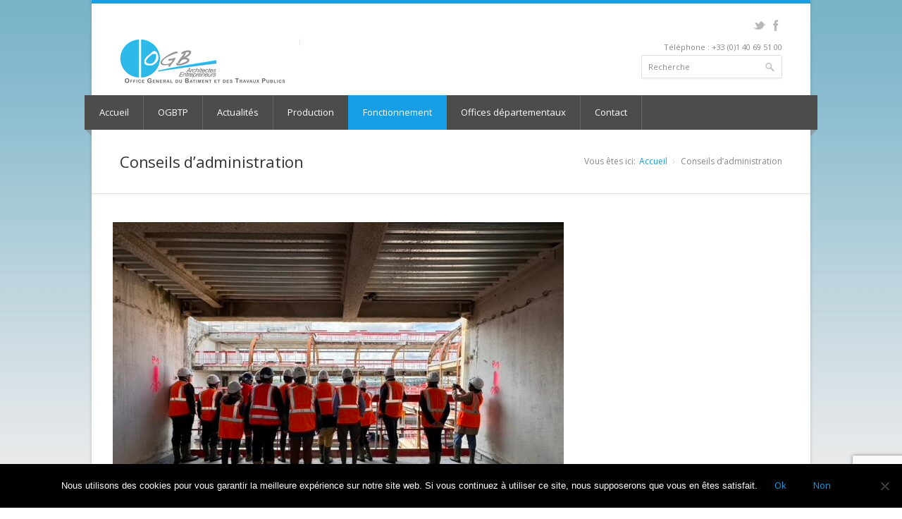

--- FILE ---
content_type: text/html; charset=UTF-8
request_url: https://www.ogbtp.com/conseils-dadministration/
body_size: 12221
content:
<!DOCTYPE html>
<html lang="fr-FR">
<head>
	<meta charset="UTF-8" />
	<meta name="viewport" content="width=device-width, initial-scale=1, maximum-scale=1">

	<meta name="description" content="" />

	<link rel="profile" href="http://gmpg.org/xfn/11" />
	<link rel="pingback" href="https://www.ogbtp.com/xmlrpc.php" />
	<link rel="shortcut icon" type="image/x-icon" href="https://www.ogbtp.com/wp-content/themes/nevia/images/favicon.ico" />
	<!--[if lt IE 9]>
	<script src="https://www.ogbtp.com/wp-content/themes/nevia/js/html5.js" type="text/javascript"></script>
	<![endif]-->

<!-- Fonts
	================================================== -->
		<meta name='robots' content='index, follow, max-image-preview:large, max-snippet:-1, max-video-preview:-1' />
	<style>img:is([sizes="auto" i], [sizes^="auto," i]) { contain-intrinsic-size: 3000px 1500px }</style>
	
	<!-- This site is optimized with the Yoast SEO plugin v24.8.1 - https://yoast.com/wordpress/plugins/seo/ -->
	<title>Conseils d&#039;administration - OGBTP</title>
	<link rel="canonical" href="https://www.ogbtp.com/conseils-dadministration/" />
	<meta property="og:locale" content="fr_FR" />
	<meta property="og:type" content="article" />
	<meta property="og:title" content="Conseils d&#039;administration - OGBTP" />
	<meta property="og:description" content="&nbsp; &nbsp; &nbsp;" />
	<meta property="og:url" content="https://www.ogbtp.com/conseils-dadministration/" />
	<meta property="og:site_name" content="OGBTP" />
	<meta property="article:modified_time" content="2025-04-08T14:29:01+00:00" />
	<meta property="og:image" content="https://www.ogbtp.com/wp-content/uploads/2024/12/16BA294C-DC2C-4BC3-BCB1-90C83B235231_1_105_c-e1744122477410.jpeg" />
	<meta name="twitter:card" content="summary_large_image" />
	<meta name="twitter:label1" content="Durée de lecture estimée" />
	<meta name="twitter:data1" content="2 minutes" />
	<script type="application/ld+json" class="yoast-schema-graph">{"@context":"https://schema.org","@graph":[{"@type":"WebPage","@id":"https://www.ogbtp.com/conseils-dadministration/","url":"https://www.ogbtp.com/conseils-dadministration/","name":"Conseils d'administration - OGBTP","isPartOf":{"@id":"https://www.ogbtp.com/#website"},"primaryImageOfPage":{"@id":"https://www.ogbtp.com/conseils-dadministration/#primaryimage"},"image":{"@id":"https://www.ogbtp.com/conseils-dadministration/#primaryimage"},"thumbnailUrl":"https://www.ogbtp.com/wp-content/uploads/2024/12/16BA294C-DC2C-4BC3-BCB1-90C83B235231_1_105_c-e1744122477410.jpeg","datePublished":"2019-07-31T13:50:33+00:00","dateModified":"2025-04-08T14:29:01+00:00","breadcrumb":{"@id":"https://www.ogbtp.com/conseils-dadministration/#breadcrumb"},"inLanguage":"fr-FR","potentialAction":[{"@type":"ReadAction","target":["https://www.ogbtp.com/conseils-dadministration/"]}]},{"@type":"ImageObject","inLanguage":"fr-FR","@id":"https://www.ogbtp.com/conseils-dadministration/#primaryimage","url":"https://www.ogbtp.com/wp-content/uploads/2024/12/16BA294C-DC2C-4BC3-BCB1-90C83B235231_1_105_c-e1744122477410.jpeg","contentUrl":"https://www.ogbtp.com/wp-content/uploads/2024/12/16BA294C-DC2C-4BC3-BCB1-90C83B235231_1_105_c-e1744122477410.jpeg","width":640,"height":480},{"@type":"BreadcrumbList","@id":"https://www.ogbtp.com/conseils-dadministration/#breadcrumb","itemListElement":[{"@type":"ListItem","position":1,"name":"Accueil","item":"https://www.ogbtp.com/"},{"@type":"ListItem","position":2,"name":"Conseils d&rsquo;administration"}]},{"@type":"WebSite","@id":"https://www.ogbtp.com/#website","url":"https://www.ogbtp.com/","name":"OGBTP","description":"","potentialAction":[{"@type":"SearchAction","target":{"@type":"EntryPoint","urlTemplate":"https://www.ogbtp.com/?s={search_term_string}"},"query-input":{"@type":"PropertyValueSpecification","valueRequired":true,"valueName":"search_term_string"}}],"inLanguage":"fr-FR"}]}</script>
	<!-- / Yoast SEO plugin. -->


<link rel='dns-prefetch' href='//maps.google.com' />
<link rel='dns-prefetch' href='//fonts.googleapis.com' />
<link rel="alternate" type="application/rss+xml" title="OGBTP &raquo; Flux" href="https://www.ogbtp.com/feed/" />
<link rel="alternate" type="application/rss+xml" title="OGBTP &raquo; Flux des commentaires" href="https://www.ogbtp.com/comments/feed/" />
<script type="text/javascript">
/* <![CDATA[ */
window._wpemojiSettings = {"baseUrl":"https:\/\/s.w.org\/images\/core\/emoji\/15.0.3\/72x72\/","ext":".png","svgUrl":"https:\/\/s.w.org\/images\/core\/emoji\/15.0.3\/svg\/","svgExt":".svg","source":{"concatemoji":"https:\/\/www.ogbtp.com\/wp-includes\/js\/wp-emoji-release.min.js?ver=6.7.4"}};
/*! This file is auto-generated */
!function(i,n){var o,s,e;function c(e){try{var t={supportTests:e,timestamp:(new Date).valueOf()};sessionStorage.setItem(o,JSON.stringify(t))}catch(e){}}function p(e,t,n){e.clearRect(0,0,e.canvas.width,e.canvas.height),e.fillText(t,0,0);var t=new Uint32Array(e.getImageData(0,0,e.canvas.width,e.canvas.height).data),r=(e.clearRect(0,0,e.canvas.width,e.canvas.height),e.fillText(n,0,0),new Uint32Array(e.getImageData(0,0,e.canvas.width,e.canvas.height).data));return t.every(function(e,t){return e===r[t]})}function u(e,t,n){switch(t){case"flag":return n(e,"\ud83c\udff3\ufe0f\u200d\u26a7\ufe0f","\ud83c\udff3\ufe0f\u200b\u26a7\ufe0f")?!1:!n(e,"\ud83c\uddfa\ud83c\uddf3","\ud83c\uddfa\u200b\ud83c\uddf3")&&!n(e,"\ud83c\udff4\udb40\udc67\udb40\udc62\udb40\udc65\udb40\udc6e\udb40\udc67\udb40\udc7f","\ud83c\udff4\u200b\udb40\udc67\u200b\udb40\udc62\u200b\udb40\udc65\u200b\udb40\udc6e\u200b\udb40\udc67\u200b\udb40\udc7f");case"emoji":return!n(e,"\ud83d\udc26\u200d\u2b1b","\ud83d\udc26\u200b\u2b1b")}return!1}function f(e,t,n){var r="undefined"!=typeof WorkerGlobalScope&&self instanceof WorkerGlobalScope?new OffscreenCanvas(300,150):i.createElement("canvas"),a=r.getContext("2d",{willReadFrequently:!0}),o=(a.textBaseline="top",a.font="600 32px Arial",{});return e.forEach(function(e){o[e]=t(a,e,n)}),o}function t(e){var t=i.createElement("script");t.src=e,t.defer=!0,i.head.appendChild(t)}"undefined"!=typeof Promise&&(o="wpEmojiSettingsSupports",s=["flag","emoji"],n.supports={everything:!0,everythingExceptFlag:!0},e=new Promise(function(e){i.addEventListener("DOMContentLoaded",e,{once:!0})}),new Promise(function(t){var n=function(){try{var e=JSON.parse(sessionStorage.getItem(o));if("object"==typeof e&&"number"==typeof e.timestamp&&(new Date).valueOf()<e.timestamp+604800&&"object"==typeof e.supportTests)return e.supportTests}catch(e){}return null}();if(!n){if("undefined"!=typeof Worker&&"undefined"!=typeof OffscreenCanvas&&"undefined"!=typeof URL&&URL.createObjectURL&&"undefined"!=typeof Blob)try{var e="postMessage("+f.toString()+"("+[JSON.stringify(s),u.toString(),p.toString()].join(",")+"));",r=new Blob([e],{type:"text/javascript"}),a=new Worker(URL.createObjectURL(r),{name:"wpTestEmojiSupports"});return void(a.onmessage=function(e){c(n=e.data),a.terminate(),t(n)})}catch(e){}c(n=f(s,u,p))}t(n)}).then(function(e){for(var t in e)n.supports[t]=e[t],n.supports.everything=n.supports.everything&&n.supports[t],"flag"!==t&&(n.supports.everythingExceptFlag=n.supports.everythingExceptFlag&&n.supports[t]);n.supports.everythingExceptFlag=n.supports.everythingExceptFlag&&!n.supports.flag,n.DOMReady=!1,n.readyCallback=function(){n.DOMReady=!0}}).then(function(){return e}).then(function(){var e;n.supports.everything||(n.readyCallback(),(e=n.source||{}).concatemoji?t(e.concatemoji):e.wpemoji&&e.twemoji&&(t(e.twemoji),t(e.wpemoji)))}))}((window,document),window._wpemojiSettings);
/* ]]> */
</script>
<link rel='stylesheet' id='aqpb-view-css-css' href='https://www.ogbtp.com/wp-content/plugins/aqua-page-builder/assets/stylesheets/aqpb-view.css?ver=1768851575' type='text/css' media='all' />
<link rel='stylesheet' id='layerslider-css' href='https://www.ogbtp.com/wp-content/plugins/LayerSlider/static/layerslider/css/layerslider.css?ver=6.5.1' type='text/css' media='all' />
<link rel='stylesheet' id='ls-google-fonts-css' href='https://fonts.googleapis.com/css?family=Roboto+Slab:100,300,regular,700%7CRoboto:regular&#038;subset=latin%2Clatin-ext' type='text/css' media='all' />
<style id='wp-emoji-styles-inline-css' type='text/css'>

	img.wp-smiley, img.emoji {
		display: inline !important;
		border: none !important;
		box-shadow: none !important;
		height: 1em !important;
		width: 1em !important;
		margin: 0 0.07em !important;
		vertical-align: -0.1em !important;
		background: none !important;
		padding: 0 !important;
	}
</style>
<link rel='stylesheet' id='wp-block-library-css' href='https://www.ogbtp.com/wp-includes/css/dist/block-library/style.min.css?ver=6.7.4' type='text/css' media='all' />
<style id='classic-theme-styles-inline-css' type='text/css'>
/*! This file is auto-generated */
.wp-block-button__link{color:#fff;background-color:#32373c;border-radius:9999px;box-shadow:none;text-decoration:none;padding:calc(.667em + 2px) calc(1.333em + 2px);font-size:1.125em}.wp-block-file__button{background:#32373c;color:#fff;text-decoration:none}
</style>
<style id='global-styles-inline-css' type='text/css'>
:root{--wp--preset--aspect-ratio--square: 1;--wp--preset--aspect-ratio--4-3: 4/3;--wp--preset--aspect-ratio--3-4: 3/4;--wp--preset--aspect-ratio--3-2: 3/2;--wp--preset--aspect-ratio--2-3: 2/3;--wp--preset--aspect-ratio--16-9: 16/9;--wp--preset--aspect-ratio--9-16: 9/16;--wp--preset--color--black: #000000;--wp--preset--color--cyan-bluish-gray: #abb8c3;--wp--preset--color--white: #ffffff;--wp--preset--color--pale-pink: #f78da7;--wp--preset--color--vivid-red: #cf2e2e;--wp--preset--color--luminous-vivid-orange: #ff6900;--wp--preset--color--luminous-vivid-amber: #fcb900;--wp--preset--color--light-green-cyan: #7bdcb5;--wp--preset--color--vivid-green-cyan: #00d084;--wp--preset--color--pale-cyan-blue: #8ed1fc;--wp--preset--color--vivid-cyan-blue: #0693e3;--wp--preset--color--vivid-purple: #9b51e0;--wp--preset--gradient--vivid-cyan-blue-to-vivid-purple: linear-gradient(135deg,rgba(6,147,227,1) 0%,rgb(155,81,224) 100%);--wp--preset--gradient--light-green-cyan-to-vivid-green-cyan: linear-gradient(135deg,rgb(122,220,180) 0%,rgb(0,208,130) 100%);--wp--preset--gradient--luminous-vivid-amber-to-luminous-vivid-orange: linear-gradient(135deg,rgba(252,185,0,1) 0%,rgba(255,105,0,1) 100%);--wp--preset--gradient--luminous-vivid-orange-to-vivid-red: linear-gradient(135deg,rgba(255,105,0,1) 0%,rgb(207,46,46) 100%);--wp--preset--gradient--very-light-gray-to-cyan-bluish-gray: linear-gradient(135deg,rgb(238,238,238) 0%,rgb(169,184,195) 100%);--wp--preset--gradient--cool-to-warm-spectrum: linear-gradient(135deg,rgb(74,234,220) 0%,rgb(151,120,209) 20%,rgb(207,42,186) 40%,rgb(238,44,130) 60%,rgb(251,105,98) 80%,rgb(254,248,76) 100%);--wp--preset--gradient--blush-light-purple: linear-gradient(135deg,rgb(255,206,236) 0%,rgb(152,150,240) 100%);--wp--preset--gradient--blush-bordeaux: linear-gradient(135deg,rgb(254,205,165) 0%,rgb(254,45,45) 50%,rgb(107,0,62) 100%);--wp--preset--gradient--luminous-dusk: linear-gradient(135deg,rgb(255,203,112) 0%,rgb(199,81,192) 50%,rgb(65,88,208) 100%);--wp--preset--gradient--pale-ocean: linear-gradient(135deg,rgb(255,245,203) 0%,rgb(182,227,212) 50%,rgb(51,167,181) 100%);--wp--preset--gradient--electric-grass: linear-gradient(135deg,rgb(202,248,128) 0%,rgb(113,206,126) 100%);--wp--preset--gradient--midnight: linear-gradient(135deg,rgb(2,3,129) 0%,rgb(40,116,252) 100%);--wp--preset--font-size--small: 13px;--wp--preset--font-size--medium: 20px;--wp--preset--font-size--large: 36px;--wp--preset--font-size--x-large: 42px;--wp--preset--spacing--20: 0.44rem;--wp--preset--spacing--30: 0.67rem;--wp--preset--spacing--40: 1rem;--wp--preset--spacing--50: 1.5rem;--wp--preset--spacing--60: 2.25rem;--wp--preset--spacing--70: 3.38rem;--wp--preset--spacing--80: 5.06rem;--wp--preset--shadow--natural: 6px 6px 9px rgba(0, 0, 0, 0.2);--wp--preset--shadow--deep: 12px 12px 50px rgba(0, 0, 0, 0.4);--wp--preset--shadow--sharp: 6px 6px 0px rgba(0, 0, 0, 0.2);--wp--preset--shadow--outlined: 6px 6px 0px -3px rgba(255, 255, 255, 1), 6px 6px rgba(0, 0, 0, 1);--wp--preset--shadow--crisp: 6px 6px 0px rgba(0, 0, 0, 1);}:where(.is-layout-flex){gap: 0.5em;}:where(.is-layout-grid){gap: 0.5em;}body .is-layout-flex{display: flex;}.is-layout-flex{flex-wrap: wrap;align-items: center;}.is-layout-flex > :is(*, div){margin: 0;}body .is-layout-grid{display: grid;}.is-layout-grid > :is(*, div){margin: 0;}:where(.wp-block-columns.is-layout-flex){gap: 2em;}:where(.wp-block-columns.is-layout-grid){gap: 2em;}:where(.wp-block-post-template.is-layout-flex){gap: 1.25em;}:where(.wp-block-post-template.is-layout-grid){gap: 1.25em;}.has-black-color{color: var(--wp--preset--color--black) !important;}.has-cyan-bluish-gray-color{color: var(--wp--preset--color--cyan-bluish-gray) !important;}.has-white-color{color: var(--wp--preset--color--white) !important;}.has-pale-pink-color{color: var(--wp--preset--color--pale-pink) !important;}.has-vivid-red-color{color: var(--wp--preset--color--vivid-red) !important;}.has-luminous-vivid-orange-color{color: var(--wp--preset--color--luminous-vivid-orange) !important;}.has-luminous-vivid-amber-color{color: var(--wp--preset--color--luminous-vivid-amber) !important;}.has-light-green-cyan-color{color: var(--wp--preset--color--light-green-cyan) !important;}.has-vivid-green-cyan-color{color: var(--wp--preset--color--vivid-green-cyan) !important;}.has-pale-cyan-blue-color{color: var(--wp--preset--color--pale-cyan-blue) !important;}.has-vivid-cyan-blue-color{color: var(--wp--preset--color--vivid-cyan-blue) !important;}.has-vivid-purple-color{color: var(--wp--preset--color--vivid-purple) !important;}.has-black-background-color{background-color: var(--wp--preset--color--black) !important;}.has-cyan-bluish-gray-background-color{background-color: var(--wp--preset--color--cyan-bluish-gray) !important;}.has-white-background-color{background-color: var(--wp--preset--color--white) !important;}.has-pale-pink-background-color{background-color: var(--wp--preset--color--pale-pink) !important;}.has-vivid-red-background-color{background-color: var(--wp--preset--color--vivid-red) !important;}.has-luminous-vivid-orange-background-color{background-color: var(--wp--preset--color--luminous-vivid-orange) !important;}.has-luminous-vivid-amber-background-color{background-color: var(--wp--preset--color--luminous-vivid-amber) !important;}.has-light-green-cyan-background-color{background-color: var(--wp--preset--color--light-green-cyan) !important;}.has-vivid-green-cyan-background-color{background-color: var(--wp--preset--color--vivid-green-cyan) !important;}.has-pale-cyan-blue-background-color{background-color: var(--wp--preset--color--pale-cyan-blue) !important;}.has-vivid-cyan-blue-background-color{background-color: var(--wp--preset--color--vivid-cyan-blue) !important;}.has-vivid-purple-background-color{background-color: var(--wp--preset--color--vivid-purple) !important;}.has-black-border-color{border-color: var(--wp--preset--color--black) !important;}.has-cyan-bluish-gray-border-color{border-color: var(--wp--preset--color--cyan-bluish-gray) !important;}.has-white-border-color{border-color: var(--wp--preset--color--white) !important;}.has-pale-pink-border-color{border-color: var(--wp--preset--color--pale-pink) !important;}.has-vivid-red-border-color{border-color: var(--wp--preset--color--vivid-red) !important;}.has-luminous-vivid-orange-border-color{border-color: var(--wp--preset--color--luminous-vivid-orange) !important;}.has-luminous-vivid-amber-border-color{border-color: var(--wp--preset--color--luminous-vivid-amber) !important;}.has-light-green-cyan-border-color{border-color: var(--wp--preset--color--light-green-cyan) !important;}.has-vivid-green-cyan-border-color{border-color: var(--wp--preset--color--vivid-green-cyan) !important;}.has-pale-cyan-blue-border-color{border-color: var(--wp--preset--color--pale-cyan-blue) !important;}.has-vivid-cyan-blue-border-color{border-color: var(--wp--preset--color--vivid-cyan-blue) !important;}.has-vivid-purple-border-color{border-color: var(--wp--preset--color--vivid-purple) !important;}.has-vivid-cyan-blue-to-vivid-purple-gradient-background{background: var(--wp--preset--gradient--vivid-cyan-blue-to-vivid-purple) !important;}.has-light-green-cyan-to-vivid-green-cyan-gradient-background{background: var(--wp--preset--gradient--light-green-cyan-to-vivid-green-cyan) !important;}.has-luminous-vivid-amber-to-luminous-vivid-orange-gradient-background{background: var(--wp--preset--gradient--luminous-vivid-amber-to-luminous-vivid-orange) !important;}.has-luminous-vivid-orange-to-vivid-red-gradient-background{background: var(--wp--preset--gradient--luminous-vivid-orange-to-vivid-red) !important;}.has-very-light-gray-to-cyan-bluish-gray-gradient-background{background: var(--wp--preset--gradient--very-light-gray-to-cyan-bluish-gray) !important;}.has-cool-to-warm-spectrum-gradient-background{background: var(--wp--preset--gradient--cool-to-warm-spectrum) !important;}.has-blush-light-purple-gradient-background{background: var(--wp--preset--gradient--blush-light-purple) !important;}.has-blush-bordeaux-gradient-background{background: var(--wp--preset--gradient--blush-bordeaux) !important;}.has-luminous-dusk-gradient-background{background: var(--wp--preset--gradient--luminous-dusk) !important;}.has-pale-ocean-gradient-background{background: var(--wp--preset--gradient--pale-ocean) !important;}.has-electric-grass-gradient-background{background: var(--wp--preset--gradient--electric-grass) !important;}.has-midnight-gradient-background{background: var(--wp--preset--gradient--midnight) !important;}.has-small-font-size{font-size: var(--wp--preset--font-size--small) !important;}.has-medium-font-size{font-size: var(--wp--preset--font-size--medium) !important;}.has-large-font-size{font-size: var(--wp--preset--font-size--large) !important;}.has-x-large-font-size{font-size: var(--wp--preset--font-size--x-large) !important;}
:where(.wp-block-post-template.is-layout-flex){gap: 1.25em;}:where(.wp-block-post-template.is-layout-grid){gap: 1.25em;}
:where(.wp-block-columns.is-layout-flex){gap: 2em;}:where(.wp-block-columns.is-layout-grid){gap: 2em;}
:root :where(.wp-block-pullquote){font-size: 1.5em;line-height: 1.6;}
</style>
<link rel='stylesheet' id='contact-form-7-css' href='https://www.ogbtp.com/wp-content/plugins/contact-form-7/includes/css/styles.css?ver=6.0.5' type='text/css' media='all' />
<link rel='stylesheet' id='cookie-notice-front-css' href='https://www.ogbtp.com/wp-content/plugins/cookie-notice/css/front.min.css?ver=2.5.6' type='text/css' media='all' />
<link rel='stylesheet' id='style-css' href='https://www.ogbtp.com/wp-content/themes/nevia-child/style.css?ver=6.7.4' type='text/css' media='all' />
<style id='style-inline-css' type='text/css'>
a, a:visited{ color: #169fe6; }
</style>
<link rel='stylesheet' id='pp-woocommerce-css' href='https://www.ogbtp.com/wp-content/themes/nevia/css/woocommerce.css?ver=6.7.4' type='text/css' media='all' />
<link rel='stylesheet' id='pp-responsive-css' href='https://www.ogbtp.com/wp-content/themes/nevia/css/mediaqueries.css?ver=6.7.4' type='text/css' media='all' />
<style id='akismet-widget-style-inline-css' type='text/css'>

			.a-stats {
				--akismet-color-mid-green: #357b49;
				--akismet-color-white: #fff;
				--akismet-color-light-grey: #f6f7f7;

				max-width: 350px;
				width: auto;
			}

			.a-stats * {
				all: unset;
				box-sizing: border-box;
			}

			.a-stats strong {
				font-weight: 600;
			}

			.a-stats a.a-stats__link,
			.a-stats a.a-stats__link:visited,
			.a-stats a.a-stats__link:active {
				background: var(--akismet-color-mid-green);
				border: none;
				box-shadow: none;
				border-radius: 8px;
				color: var(--akismet-color-white);
				cursor: pointer;
				display: block;
				font-family: -apple-system, BlinkMacSystemFont, 'Segoe UI', 'Roboto', 'Oxygen-Sans', 'Ubuntu', 'Cantarell', 'Helvetica Neue', sans-serif;
				font-weight: 500;
				padding: 12px;
				text-align: center;
				text-decoration: none;
				transition: all 0.2s ease;
			}

			/* Extra specificity to deal with TwentyTwentyOne focus style */
			.widget .a-stats a.a-stats__link:focus {
				background: var(--akismet-color-mid-green);
				color: var(--akismet-color-white);
				text-decoration: none;
			}

			.a-stats a.a-stats__link:hover {
				filter: brightness(110%);
				box-shadow: 0 4px 12px rgba(0, 0, 0, 0.06), 0 0 2px rgba(0, 0, 0, 0.16);
			}

			.a-stats .count {
				color: var(--akismet-color-white);
				display: block;
				font-size: 1.5em;
				line-height: 1.4;
				padding: 0 13px;
				white-space: nowrap;
			}
		
</style>
<link rel='stylesheet' id='wp-pagenavi-css' href='https://www.ogbtp.com/wp-content/themes/nevia/pagenavi-css.css?ver=2.70' type='text/css' media='all' />
<script type="text/javascript" src="https://www.ogbtp.com/wp-includes/js/jquery/jquery.min.js?ver=3.7.1" id="jquery-core-js"></script>
<script type="text/javascript" src="https://www.ogbtp.com/wp-includes/js/jquery/jquery-migrate.min.js?ver=3.4.1" id="jquery-migrate-js"></script>
<script type="text/javascript" id="layerslider-greensock-js-extra">
/* <![CDATA[ */
var LS_Meta = {"v":"6.5.1"};
/* ]]> */
</script>
<script type="text/javascript" data-cfasync="false" src="https://www.ogbtp.com/wp-content/plugins/LayerSlider/static/layerslider/js/greensock.js?ver=1.19.0" id="layerslider-greensock-js"></script>
<script type="text/javascript" data-cfasync="false" src="https://www.ogbtp.com/wp-content/plugins/LayerSlider/static/layerslider/js/layerslider.kreaturamedia.jquery.js?ver=6.5.1" id="layerslider-js"></script>
<script type="text/javascript" data-cfasync="false" src="https://www.ogbtp.com/wp-content/plugins/LayerSlider/static/layerslider/js/layerslider.transitions.js?ver=6.5.1" id="layerslider-transitions-js"></script>
<script type="text/javascript" id="cookie-notice-front-js-before">
/* <![CDATA[ */
var cnArgs = {"ajaxUrl":"https:\/\/www.ogbtp.com\/wp-admin\/admin-ajax.php","nonce":"705608fcf7","hideEffect":"fade","position":"bottom","onScroll":false,"onScrollOffset":100,"onClick":false,"cookieName":"cookie_notice_accepted","cookieTime":2592000,"cookieTimeRejected":2592000,"globalCookie":false,"redirection":false,"cache":false,"revokeCookies":false,"revokeCookiesOpt":"automatic"};
/* ]]> */
</script>
<script type="text/javascript" src="https://www.ogbtp.com/wp-content/plugins/cookie-notice/js/front.min.js?ver=2.5.6" id="cookie-notice-front-js"></script>
<script type="text/javascript" src="https://www.ogbtp.com/wp-content/themes/nevia/js/jquery.modernizr.js?ver=6.7.4" id="modernizr-js"></script>
<script type="text/javascript" src="https://maps.google.com/maps/api/js?sensor=true&amp;ver=6.7.4" id="google-maps-js"></script>
<script type="text/javascript" src="https://www.ogbtp.com/wp-content/themes/nevia/js/jquery.gmap.min.js?ver=6.7.4" id="google-maps-js-js"></script>
<meta name="generator" content="Powered by LayerSlider 6.5.1 - Multi-Purpose, Responsive, Parallax, Mobile-Friendly Slider Plugin for WordPress." />
<!-- LayerSlider updates and docs at: https://layerslider.kreaturamedia.com -->
<link rel="https://api.w.org/" href="https://www.ogbtp.com/wp-json/" /><link rel="alternate" title="JSON" type="application/json" href="https://www.ogbtp.com/wp-json/wp/v2/pages/988" /><link rel="EditURI" type="application/rsd+xml" title="RSD" href="https://www.ogbtp.com/xmlrpc.php?rsd" />
<meta name="generator" content="WordPress 6.7.4" />
<link rel='shortlink' href='https://www.ogbtp.com/?p=988' />
<link rel="alternate" title="oEmbed (JSON)" type="application/json+oembed" href="https://www.ogbtp.com/wp-json/oembed/1.0/embed?url=https%3A%2F%2Fwww.ogbtp.com%2Fconseils-dadministration%2F" />
<link rel="alternate" title="oEmbed (XML)" type="text/xml+oembed" href="https://www.ogbtp.com/wp-json/oembed/1.0/embed?url=https%3A%2F%2Fwww.ogbtp.com%2Fconseils-dadministration%2F&#038;format=xml" />
<!-- Analytics by WP Statistics - https://wp-statistics.com -->
 <style type="text/css">
   #logo {  } #tagline {  }
  #content div.product form.cart .variations_button .button, .caption-color, #top-line, .highlight.color, .skill-bar-content, .button.color, span.onsale, .price_slider_wrapper .ui-widget-header, .increase-value, input[type="button"], input[type="submit"], input[type="button"]:focus, input[type="submit"]:focus, .price_slider_wrapper .button:hover, .tags a:hover, .tagcloud a:hover, .button.gray:hover, .button.light:hover { background:#169fe6; }
.wp-pagenavi .current, .pagination .current { background: #169fe6 !important; }

.wc-proceed-to-checkout a.checkout-button.button.alt.wc-forward,.filters-dropdown.active, #searchsubmit, .search-btn-widget, .trigger.active .toggle-icon, .pricing-table .color-3 h4, .color-3 .sign-up .button, .ui-accordion-icon-active, .ls-fullwidth .ls-nav-next:hover, .ls-fullwidth .ls-nav-prev:hover, .flexslider .flex-next:hover, .flexslider .flex-prev:hover, .arl.active:hover, .arr.active:hover, .ls-nevia .ls-nav-next:hover, .ls-nevia .ls-nav-prev:hover, #portfolio-navi a:hover { background-color: #169fe6; }
.woocommerce-MyAccount-navigation li.is-active a, ul.menu > li.current-menu-parent > a, ul.menu > li.current-menu-item > a,  #current { background-color: #169fe6; border-right: 1px solid #169fe6; }
.recent-products-jc .shop-item:hover > figure > .item-description,
.portfolio-item:hover > figure > .item-description { border-top: 5px solid #169fe6; }
.widget_recent_products ul.product_list_widget li img:hover, .widget_recent_reviews ul.product_list_widget li img:hover, .widget_recently_viewed_products ul.product_list_widget li img:hover, .widget_random_products ul.product_list_widget li img:hover, .widget_best_sellers ul.product_list_widget li img:hover, .widget_onsale ul.product_list_widget li img:hover, .widget_featured_products ul.product_list_widget li img:hover, .latest-post-blog img:hover { background: #169fe6; border: 1px solid #169fe6; }
.flickr-widget-blog a:hover { border: 5px solid #169fe6; }
.selected { color: #169fe6 !important; } .tabs-nav li.active a { border-top: 1px solid #169fe6; }
.dropcap, #breadcrumbs ul li:last-child a, #breadcrumbs ul li a, .trigger.active a, .testimonials-author, .tabs-nav li.active a, .sidebar .widget #twitter li span a, .widget #twitter b a:hover, .ui-accordion .ui-accordion-header-active:hover, .ui-accordion .ui-accordion-header-active { color: #169fe6; }
#footer .flickr-widget a:hover, .sidebar .flickr-widget a:hover  { border-color: #169fe6; }
.widget_layered_nav ul li.chosen a { background-color: #169fe6; border: 1px solid #169fe6; }
  @media only screen and (max-width: 767px) {
  .js .selectnav {
        display: block;
    }
     .js #navigation .menu {
        display: none;
     }
 }
</style>
<style type="text/css" id="custom-background-css">
body.custom-background { background-image: url("https://www.ogbtp.com/wp-content/uploads/2019/08/bg.jpg"); background-position: left top; background-size: contain; background-repeat: repeat; background-attachment: fixed; }
</style>
		
	<!-- Global site tag (gtag.js) - Google Analytics -->
<script async src="https://www.googletagmanager.com/gtag/js?id=UA-1579613-48"></script>
<script>
  window.dataLayer = window.dataLayer || [];
  function gtag(){dataLayer.push(arguments);}
  gtag('js', new Date());

  gtag('config', 'UA-1579613-48');
</script>



</head>

<body class="page-template-default page page-id-988 custom-background cookies-not-set group-blog">

	<!-- Wrapper / Start -->
	<div id="wrapper">

<!-- Header
	================================================== -->
	<div id="top-line"></div>

	<!-- 960 Container -->
	<div class="container">

				<!-- Header -->
		<header id="header">
						<!-- Logo -->
			<div class="eight columns">
				<div id="logo">
																			<h2><a href="https://www.ogbtp.com/" title="OGBTP" rel="home"><img src="http://www.ogbtp.com/wp-content/uploads/2019/07/logo.png" alt="OGBTP"/></a></h2>
											<div id="tagline"></div>				<div class="clearfix"></div>
			</div>
		</div>

		<!-- Social / Contact -->
				<div class="eight columns ">
						<!-- Social Icons -->
			<ul class="social-icons"><li class="twitter"><a title="" href="#">twitter</a></li><li class="facebook"><a title="" href="#">facebook</a></li></ul>			<div class="clearfix"></div>

			<!-- Contact Details -->
						<div class="contact-details"> Téléphone : +33 (0)1 40 69 51 00</div>
				
				<div class="clearfix"></div>
								<!-- Search -->
				<nav class="top-search">
					<form action=" https://www.ogbtp.com " id="searchform" method="get">
						<button class="search-btn"></button>
						<input class="search-field" type="text" onblur="if(this.value=='')this.value='Recherche';" onfocus="if(this.value=='Recherche')this.value='';" value="Recherche" name="s" />
					</form>
				</nav>
							</div>
		</header>
		<!-- Header / End -->

		<div class="clearfix"></div>

	</div>
	<!-- 960 Container / End -->



<!-- Navigation
	================================================== -->
	<nav id="navigation" class="style-1">

		<div class="left-corner"></div>
		<div class="right-corner"></div>
		<div class="menu-menu-container"><ul id="menu-menu" class="menu"><li id="menu-item-787" class="menu-item menu-item-type-post_type menu-item-object-page menu-item-home menu-item-787"><a href="https://www.ogbtp.com/" >Accueil</a></li>
<li id="menu-item-889" class="menu-item menu-item-type-custom menu-item-object-custom menu-item-has-children menu-item-889"><a href="#" >OGBTP</a>
<ul class="sub-menu">
	<li id="menu-item-893" class="menu-item menu-item-type-post_type menu-item-object-page menu-item-893"><a href="https://www.ogbtp.com/historique/" >Historique</a></li>
	<li id="menu-item-892" class="menu-item menu-item-type-post_type menu-item-object-page menu-item-892"><a href="https://www.ogbtp.com/statuts/" >Statuts</a></li>
	<li id="menu-item-891" class="menu-item menu-item-type-post_type menu-item-object-page menu-item-891"><a href="https://www.ogbtp.com/administrateurs/" >Administrateurs</a></li>
	<li id="menu-item-890" class="menu-item menu-item-type-post_type menu-item-object-page menu-item-890"><a href="https://www.ogbtp.com/membres-du-comite-technique/" >Comité technique</a></li>
	<li id="menu-item-903" class="menu-item menu-item-type-post_type menu-item-object-page menu-item-903"><a href="https://www.ogbtp.com/reglement-interieur/" >Règlement intérieur</a></li>
	<li id="menu-item-902" class="menu-item menu-item-type-post_type menu-item-object-page menu-item-902"><a href="https://www.ogbtp.com/presidents/" >Présidents</a></li>
	<li id="menu-item-901" class="menu-item menu-item-type-post_type menu-item-object-page menu-item-901"><a href="https://www.ogbtp.com/ils-ont-bien-merites/" >Ils ont bien mérité</a></li>
</ul>
</li>
<li id="menu-item-869" class="menu-item menu-item-type-post_type menu-item-object-page menu-item-869"><a href="https://www.ogbtp.com/actualites/" >Actualités</a></li>
<li id="menu-item-905" class="menu-item menu-item-type-custom menu-item-object-custom menu-item-has-children menu-item-905"><a href="#" >Production</a>
<ul class="sub-menu">
	<li id="menu-item-799" class="menu-item menu-item-type-post_type menu-item-object-page menu-item-799"><a href="https://www.ogbtp.com/themes/" >Nos Thèmes</a></li>
	<li id="menu-item-911" class="menu-item menu-item-type-custom menu-item-object-custom menu-item-has-children menu-item-911"><a href="#" >Documents</a>
	<ul class="sub-menu">
		<li id="menu-item-959" class="menu-item menu-item-type-post_type menu-item-object-page menu-item-959"><a href="https://www.ogbtp.com/les-cahiers-de-logbtp/" >Les Cahiers de l&rsquo;OGBTP</a></li>
		<li id="menu-item-910" class="menu-item menu-item-type-post_type menu-item-object-page menu-item-910"><a href="https://www.ogbtp.com/charte/" >Charte</a></li>
		<li id="menu-item-924" class="menu-item menu-item-type-post_type menu-item-object-page menu-item-924"><a href="https://www.ogbtp.com/documents-produits-par-les-offices-departementaux/" >Documents des Offices départementaux</a></li>
		<li id="menu-item-923" class="menu-item menu-item-type-post_type menu-item-object-page menu-item-923"><a href="https://www.ogbtp.com/fiches/" >Fiches</a></li>
	</ul>
</li>
	<li id="menu-item-931" class="menu-item menu-item-type-post_type menu-item-object-page menu-item-931"><a href="https://www.ogbtp.com/mediations/" >Médiations</a></li>
</ul>
</li>
<li id="menu-item-970" class="menu-item menu-item-type-custom menu-item-object-custom current-menu-ancestor current-menu-parent menu-item-has-children menu-item-970"><a href="#" >Fonctionnement</a>
<ul class="sub-menu">
	<li id="menu-item-987" class="menu-item menu-item-type-post_type menu-item-object-page menu-item-987"><a href="https://www.ogbtp.com/assemblees-generales/" >Assemblées générales</a></li>
	<li id="menu-item-998" class="menu-item menu-item-type-post_type menu-item-object-page current-menu-item page_item page-item-988 current_page_item menu-item-998"><a href="https://www.ogbtp.com/conseils-dadministration/" >Conseils d&rsquo;administration</a></li>
	<li id="menu-item-1011" class="menu-item menu-item-type-post_type menu-item-object-page menu-item-1011"><a href="https://www.ogbtp.com/bureau/" >Bureau</a></li>
</ul>
</li>
<li id="menu-item-1028" class="menu-item menu-item-type-post_type menu-item-object-page menu-item-1028"><a href="https://www.ogbtp.com/offices-departementaux/" >Offices départementaux</a></li>
<li id="menu-item-1101" class="menu-item menu-item-type-post_type menu-item-object-page menu-item-1101"><a href="https://www.ogbtp.com/contactez-nous/" >Contact</a></li>
</ul></div>		<select class="selectnav"><option value="/">Select Page</option><option value="https://www.ogbtp.com/" class="menu-item menu-item-type-post_type menu-item-object-page menu-item-home menu-item-787">Accueil</option><option value="#" class="menu-item menu-item-type-custom menu-item-object-custom menu-item-has-children menu-item-889">OGBTP</option><option value="https://www.ogbtp.com/historique/" class="menu-item menu-item-type-post_type menu-item-object-page menu-item-893">&nbsp;&nbsp;&nbsp;&nbsp;Historique</option><option value="https://www.ogbtp.com/statuts/" class="menu-item menu-item-type-post_type menu-item-object-page menu-item-892">&nbsp;&nbsp;&nbsp;&nbsp;Statuts</option><option value="https://www.ogbtp.com/administrateurs/" class="menu-item menu-item-type-post_type menu-item-object-page menu-item-891">&nbsp;&nbsp;&nbsp;&nbsp;Administrateurs</option><option value="https://www.ogbtp.com/membres-du-comite-technique/" class="menu-item menu-item-type-post_type menu-item-object-page menu-item-890">&nbsp;&nbsp;&nbsp;&nbsp;Comité technique</option><option value="https://www.ogbtp.com/reglement-interieur/" class="menu-item menu-item-type-post_type menu-item-object-page menu-item-903">&nbsp;&nbsp;&nbsp;&nbsp;Règlement intérieur</option><option value="https://www.ogbtp.com/presidents/" class="menu-item menu-item-type-post_type menu-item-object-page menu-item-902">&nbsp;&nbsp;&nbsp;&nbsp;Présidents</option><option value="https://www.ogbtp.com/ils-ont-bien-merites/" class="menu-item menu-item-type-post_type menu-item-object-page menu-item-901">&nbsp;&nbsp;&nbsp;&nbsp;Ils ont bien mérité</option><option value="https://www.ogbtp.com/actualites/" class="menu-item menu-item-type-post_type menu-item-object-page menu-item-869">Actualités</option><option value="#" class="menu-item menu-item-type-custom menu-item-object-custom menu-item-has-children menu-item-905">Production</option><option value="https://www.ogbtp.com/themes/" class="menu-item menu-item-type-post_type menu-item-object-page menu-item-799">&nbsp;&nbsp;&nbsp;&nbsp;Nos Thèmes</option><option value="#" class="menu-item menu-item-type-custom menu-item-object-custom menu-item-has-children menu-item-911">&nbsp;&nbsp;&nbsp;&nbsp;Documents</option><option value="https://www.ogbtp.com/les-cahiers-de-logbtp/" class="menu-item menu-item-type-post_type menu-item-object-page menu-item-959">&nbsp;&nbsp;&nbsp;&nbsp;&nbsp;&nbsp;&nbsp;&nbsp;Les Cahiers de l&rsquo;OGBTP</option><option value="https://www.ogbtp.com/charte/" class="menu-item menu-item-type-post_type menu-item-object-page menu-item-910">&nbsp;&nbsp;&nbsp;&nbsp;&nbsp;&nbsp;&nbsp;&nbsp;Charte</option><option value="https://www.ogbtp.com/documents-produits-par-les-offices-departementaux/" class="menu-item menu-item-type-post_type menu-item-object-page menu-item-924">&nbsp;&nbsp;&nbsp;&nbsp;&nbsp;&nbsp;&nbsp;&nbsp;Documents des Offices départementaux</option><option value="https://www.ogbtp.com/fiches/" class="menu-item menu-item-type-post_type menu-item-object-page menu-item-923">&nbsp;&nbsp;&nbsp;&nbsp;&nbsp;&nbsp;&nbsp;&nbsp;Fiches</option><option value="https://www.ogbtp.com/mediations/" class="menu-item menu-item-type-post_type menu-item-object-page menu-item-931">&nbsp;&nbsp;&nbsp;&nbsp;Médiations</option><option value="#" class="menu-item menu-item-type-custom menu-item-object-custom current-menu-ancestor current-menu-parent menu-item-has-children menu-item-970">Fonctionnement</option><option value="https://www.ogbtp.com/assemblees-generales/" class="menu-item menu-item-type-post_type menu-item-object-page menu-item-987">&nbsp;&nbsp;&nbsp;&nbsp;Assemblées générales</option><option value="https://www.ogbtp.com/conseils-dadministration/" class="menu-item menu-item-type-post_type menu-item-object-page current-menu-item page_item page-item-988 current_page_item menu-item-998">&nbsp;&nbsp;&nbsp;&nbsp;Conseils d&rsquo;administration</option><option value="https://www.ogbtp.com/bureau/" class="menu-item menu-item-type-post_type menu-item-object-page menu-item-1011">&nbsp;&nbsp;&nbsp;&nbsp;Bureau</option><option value="https://www.ogbtp.com/offices-departementaux/" class="menu-item menu-item-type-post_type menu-item-object-page menu-item-1028">Offices départementaux</option><option value="https://www.ogbtp.com/contactez-nous/" class="menu-item menu-item-type-post_type menu-item-object-page menu-item-1101">Contact</option></select>		</nav>
		<div class="clearfix"></div>


<!-- Content
	================================================== -->
	<div id="content"><!-- 960 Container -->
<div class="container floated">

    <div class="sixteen floated page-title">

        <h1>Conseils d&rsquo;administration             </h1>

        <nav id="breadcrumbs"><ul><li>Vous êtes ici:</li><li><a href="https://www.ogbtp.com">Accueil</a></li> <li class="current_element">Conseils d&rsquo;administration</li></ul></nav>
    </div>

</div>
<!-- 960 Container / End -->

<!-- Page Content -->
<div id="post-988" class="page-content post-988 page type-page status-publish hentry">
    <!-- 960 Container -->
    <!-- Gallery Container -->
        <div class="container">
        <p><img decoding="async" src="https://www.ogbtp.com/wp-content/uploads/2024/12/16BA294C-DC2C-4BC3-BCB1-90C83B235231_1_105_c-e1744122477410.jpeg" /></p>
<div class="five columns   "> <h3 class="margin-down"></h3> <div class="large-notice"><h2>25 mai 2024</h2><p>Télécharger ci dessous le fichier PDF du procès verbal du conseil d&rsquo;administration.<br />
</p><a href="https://www.ogbtp.com/wp-content/uploads/2025/04/PV-2024-CONSEIL-D’ADMISTRATION-DE-L’OGBTP.pdf" class="button medium color">Télécharger</a></div></div>
<div class="five columns   "> <h3 class="margin-down"></h3> <div class="large-notice"><h2>25 mai 2023</h2><p>Télécharger ci dessous le fichier PDF du procès verbal du conseil d&rsquo;administration.<br />
</p><a href="https://www.ogbtp.com/wp-content/uploads/2025/04/PV-2023-CONSEIL-D’ADMISTRATION-DE-L’OGBTP.pdf" class="button medium color">Télécharger</a></div></div>
<div class="five columns   "> <h3 class="margin-down"></h3> <div class="large-notice"><h2>19 mai 2022</h2><p>Télécharger ci dessous le fichier PDF du procès verbal du conseil d&rsquo;administration.<br />
</p><a href="https://www.ogbtp.com/wp-content/uploads/2023/06/PV-2022-CONSEIL-D’ADMISTRATION-DE-L’OGBTP.pdf" class="button medium color">Télécharger</a></div></div>
<div class="five columns   "> <h3 class="margin-down"></h3> <div class="large-notice"><h2>9 septembre 2021</h2><p>Télécharger ci dessous le fichier PDF du procès verbal du conseil d&rsquo;administration.<br />
</p><a href="https://www.ogbtp.com/wp-content/uploads/2023/03/PV-CA-2021.pdf" class="button medium color">Télécharger</a></div></div>
<div class="five columns   "> <h3 class="margin-down"></h3> <div class="large-notice"><h2>16 décembre 2020</h2><p>Télécharger ci dessous le fichier PDF du procès verbal du conseil d&rsquo;administration.<br />
</p><a href="http://www.ogbtp.com/wp-content/uploads/2022/01/PV-CA-2020.pdf" class="button medium color">Télécharger</a></div></div>
<div class="five columns   "> <h3 class="margin-down"></h3> <div class="large-notice"><h2>17 mai 2019</h2><p>Télécharger ci dessous le fichier PDF du procès verbal du conseil d&rsquo;administration.<br />
</p><a href="http://www.ogbtp.com/wp-content/uploads/2021/03/PV-CA-2019.pdf" class="button medium color">Télécharger</a></div></div>
<div class="five columns   "> <h3 class="margin-down"></h3> <div class="large-notice"><h2>17 mai 2018</h2><p>Télécharger ci dessous le fichier PDF du procès verbal du conseil d&rsquo;administration.<br />
</p><a href="http://www.ogbtp.com/wp-content/uploads/2021/03/PV-CA-2018.pdf" class="button medium color">Télécharger</a></div></div>
<div class="five columns   "> <h3 class="margin-down"></h3> <div class="large-notice"><h2>18 juillet 2017</h2><p>Télécharger ci dessous le fichier PDF du procès verbal du conseil d&rsquo;administration.<br />
</p><a href="http://www.ogbtp.com/wp-content/uploads/2019/07/ca_18052017-1.pdf" class="button medium color">Télécharger</a></div></div>
<div class="five columns   "> <h3 class="margin-down"></h3> <div class="large-notice"><h2>23 juin 2016</h2><p>Télécharger ci dessous le fichier PDF du procès verbal du conseil d&rsquo;administration.<br />
</p><a href="http://www.ogbtp.com/wp-content/uploads/2019/07/ca_23062016-1.pdf" class="button medium color">Télécharger</a></div></div>
<p>&nbsp;</p>
<p>&nbsp;</p>
<div class="five columns   "> <h3 class="margin-down"></h3> <div class="large-notice"><h2>21 mai 2015</h2><p>Télécharger ci dessous le fichier PDF du procès verbal du conseil d&rsquo;administration.<br />
</p><a href="http://www.ogbtp.com/wp-content/uploads/2019/07/ca_21052015_0-1.pdf" class="button medium color">Télécharger</a></div></div>
<p>&nbsp;</p>
                    </div>
</div>
<!-- Page Content / End -->




</div>
<!-- Content / End -->

</div>
<!-- Wrapper / End -->


<!-- Footer
================================================== -->

<!-- Footer / Start -->
<footer id="footer">
    <!-- 960 Container -->
    <div class="container">

        <div class="four columns">
             <div id="text-2" class="footer- widget_text"><h4>Membres titulaires</h4>			<div class="textwidget"><p><a href="https://www.ffbatiment.fr"><img loading="lazy" decoding="async" class="alignnone wp-image-829" src="http://www.ogbtp.com/wp-content/uploads/2019/10/logo-ffb.png" alt="logo-ffb" width="119" height="93" /></a><a href="https://syndicat-architectes.fr" target="blank"><img decoding="async" class="alignnone size-full wp-image-830" src="http://www.ogbtp.com/wp-content/uploads/2019/10/logo-unsfa.png" alt="logo-unsfa" width="100px" height="" /></a></p>
</div>
		</div>        </div>

        <div class="four columns">
            <div id="text-3" class="footer- widget_text"><h4>Membres associés</h4>			<div class="textwidget"><p><a href="https://www.architectes.org" target="blank"><img decoding="async" class="alignnone wp-image-831" src="http://www.ogbtp.com/wp-content/uploads/2019/10/ordre-des-architectes-e1569937681119.png" alt="logo-ordre-des-architectes" width="41px" height="" /></a><a href="http://qualibat.com" target="blank"><img loading="lazy" decoding="async" class="alignnone size-full wp-image-833" src="http://www.ogbtp.com/wp-content/uploads/2019/07/logo-qualibat.png" alt="logo-qualibat" width="40" height="37" /></a></p>
</div>
		</div>        </div>


        <div class="four columns">
            <div id="text-4" class="footer-widget widget_text"><h4>Partenaires</h4>			<div class="textwidget"><p><a href="http://www.smabtp.fr/SGM/jcms/c_5656/fr/le-groupe" target="blank"><img loading="lazy" decoding="async" class="alignnone size-full wp-image-834" style="margin-bottom: 20px;" src="http://www.ogbtp.com/wp-content/uploads/2019/07/logo-sma.png" alt="logo-sma" width="56" height="23" /></a><a href="http://www.maf.fr" target="blank"><img loading="lazy" decoding="async" class="alignnone size-full wp-image-835" src="http://www.ogbtp.com/wp-content/uploads/2019/07/logo-maf.png" alt="logo-maf" width="61" height="18" /></a></p>
</div>
		</div>        </div>

        <div class="four columns">
            <div id="text-5" class="footer- widget_text"><h4>Marque OBS</h4>			<div class="textwidget"><p><a href="http://www.ogbtp.com/marque-os/"><img loading="lazy" decoding="async" class="alignnone size-full wp-image-836" src="http://www.ogbtp.com/wp-content/uploads/2019/07/logo-obs.png" alt="logo-obs" width="68" height="31" /></a></p>
</div>
		</div>        </div>



    </div>
    <!-- 960 Container / End -->

</footer>
<!-- Footer / End -->


<!-- Footer Bottom / Start  -->
<footer id="footer-bottom">

    <!-- 960 Container -->
    <div class="container">

        <!-- Copyrights -->
        <div class="eight columns">
                        <div class="copyright">
               © Copyright 2019 - OGBTP - Tous droits réservés - Webdesign: <a href="http://www.laurentbasse.fr">laurentbasse.fr</a>            </div>
        </div>

        <!-- Menu -->
        <div class="eight columns">
            <nav id="sub-menu">
                <ul id="menu-footer-menu" class=""><li id="menu-item-844" class="menu-item menu-item-type-post_type menu-item-object-page menu-item-844"><a href="https://www.ogbtp.com/mentions-legales-et-conditions-generales-dutilisation/">Mentions légales</a></li>
</ul>            </nav>
        </div>

    </div>
    <!-- 960 Container / End -->

</footer>
<!-- Footer Bottom / End -->

<script type="text/javascript" src="https://www.ogbtp.com/wp-content/plugins/aqua-page-builder/assets/javascripts/aqpb-view.js?ver=1768851575" id="aqpb-view-js-js"></script>
<script type="text/javascript" src="https://www.ogbtp.com/wp-includes/js/dist/hooks.min.js?ver=4d63a3d491d11ffd8ac6" id="wp-hooks-js"></script>
<script type="text/javascript" src="https://www.ogbtp.com/wp-includes/js/dist/i18n.min.js?ver=5e580eb46a90c2b997e6" id="wp-i18n-js"></script>
<script type="text/javascript" id="wp-i18n-js-after">
/* <![CDATA[ */
wp.i18n.setLocaleData( { 'text direction\u0004ltr': [ 'ltr' ] } );
/* ]]> */
</script>
<script type="text/javascript" src="https://www.ogbtp.com/wp-content/plugins/contact-form-7/includes/swv/js/index.js?ver=6.0.5" id="swv-js"></script>
<script type="text/javascript" id="contact-form-7-js-translations">
/* <![CDATA[ */
( function( domain, translations ) {
	var localeData = translations.locale_data[ domain ] || translations.locale_data.messages;
	localeData[""].domain = domain;
	wp.i18n.setLocaleData( localeData, domain );
} )( "contact-form-7", {"translation-revision-date":"2025-02-06 12:02:14+0000","generator":"GlotPress\/4.0.1","domain":"messages","locale_data":{"messages":{"":{"domain":"messages","plural-forms":"nplurals=2; plural=n > 1;","lang":"fr"},"This contact form is placed in the wrong place.":["Ce formulaire de contact est plac\u00e9 dans un mauvais endroit."],"Error:":["Erreur\u00a0:"]}},"comment":{"reference":"includes\/js\/index.js"}} );
/* ]]> */
</script>
<script type="text/javascript" id="contact-form-7-js-before">
/* <![CDATA[ */
var wpcf7 = {
    "api": {
        "root": "https:\/\/www.ogbtp.com\/wp-json\/",
        "namespace": "contact-form-7\/v1"
    }
};
/* ]]> */
</script>
<script type="text/javascript" src="https://www.ogbtp.com/wp-content/plugins/contact-form-7/includes/js/index.js?ver=6.0.5" id="contact-form-7-js"></script>
<script type="text/javascript" id="la_sentinelle_frontend_js-js-extra">
/* <![CDATA[ */
var la_sentinelle_frontend_script = {"ajaxurl":"https:\/\/www.ogbtp.com\/wp-admin\/admin-ajax.php","ajax2":"la_sentinelle_1dc40c87e543572883538ef7a3f40626","ajax3":"la_sentinelle_b5d8521aabe155c233b840058720c4fd","honeypot":"la_sentinelle_c9d1b87be1118d3b9c0ab803734be7b2","honeypot2":"la_sentinelle_2f485b33ed31fe3fa9904b3b9f59c323","timeout":"la_sentinelle_38eae24fba7e0067fcf04f13bad858ea","timeout2":"la_sentinelle_974d02c05736424e005c1807d208ce1d","webgl":"la_sentinelle_949576c8b7de392bf21a887546020d65","webgl2":"la_sentinelle_b97c4539195aba40fb9e2548a3057f0a","webgl3":"la_sentinelle_0ec362d5fd3e647161c54c4c6f5e0545"};
/* ]]> */
</script>
<script type="text/javascript" src="https://www.ogbtp.com/wp-content/plugins/la-sentinelle-antispam/spamfilters/js/la-sentinelle-frontend.js?ver=3.1.1" id="la_sentinelle_frontend_js-js"></script>
<script type="text/javascript" src="https://www.ogbtp.com/wp-content/themes/nevia/js/jquery.flexslider.js?ver=6.7.4" id="flexslider-js"></script>
<script type="text/javascript" src="https://www.ogbtp.com/wp-content/themes/nevia/js/jquery.twitter.js?ver=6.7.4" id="twitter-js"></script>
<script type="text/javascript" src="https://www.ogbtp.com/wp-content/themes/nevia/js/jquery.nevia.plugins.js?ver=6.7.4" id="plugins-js"></script>
<script type="text/javascript" src="https://www.ogbtp.com/wp-content/themes/nevia/js/jquery.isotope.min.js?ver=6.7.4" id="isotope-js"></script>
<script type="text/javascript" src="https://www.ogbtp.com/wp-content/themes/nevia/js/jquery.isotope.nevia.js?ver=6.7.4" id="isotopenevia-js"></script>
<script type="text/javascript" src="https://www.ogbtp.com/wp-content/themes/nevia/js/jquery.jcarousel.js?ver=6.7.4" id="jcarousel-js"></script>
<script type="text/javascript" src="https://www.ogbtp.com/wp-content/themes/nevia/js/jquery.fancybox.min.js?ver=6.7.4" id="fancybox-js"></script>
<script type="text/javascript" id="custom-js-extra">
/* <![CDATA[ */
var nevia = {"ajaxurl":"https:\/\/www.ogbtp.com\/wp-admin\/admin-ajax.php","nonce":"bd581ba14f","flexslidespeed":"3000","flexanimspeed":"600","flexanimationtype":"fade","jcautoscroll":"no"};
/* ]]> */
</script>
<script type="text/javascript" src="https://www.ogbtp.com/wp-content/themes/nevia/js/custom.js?ver=6.7.4" id="custom-js"></script>
<script type="text/javascript" id="wp-statistics-tracker-js-extra">
/* <![CDATA[ */
var WP_Statistics_Tracker_Object = {"requestUrl":"https:\/\/www.ogbtp.com\/wp-json\/wp-statistics\/v2","ajaxUrl":"https:\/\/www.ogbtp.com\/wp-admin\/admin-ajax.php","hitParams":{"wp_statistics_hit":1,"source_type":"page","source_id":988,"search_query":"","signature":"353a4596cb24ab92ae8ad26b53fc19ae","endpoint":"hit"},"onlineParams":{"wp_statistics_hit":1,"source_type":"page","source_id":988,"search_query":"","signature":"353a4596cb24ab92ae8ad26b53fc19ae","endpoint":"online"},"option":{"userOnline":true,"consentLevel":"disabled","dntEnabled":false,"bypassAdBlockers":false,"isWpConsentApiActive":false,"trackAnonymously":false,"isPreview":false},"jsCheckTime":"60000","isLegacyEventLoaded":""};
/* ]]> */
</script>
<script type="text/javascript" src="https://www.ogbtp.com/wp-content/plugins/wp-statistics/assets/js/tracker.js?ver=14.13.1" id="wp-statistics-tracker-js"></script>
<script type="text/javascript" src="https://www.google.com/recaptcha/api.js?render=6LcpSswUAAAAADl6z17KEGZ_WrHMstzMhRkMc7pc&amp;ver=3.0" id="google-recaptcha-js"></script>
<script type="text/javascript" src="https://www.ogbtp.com/wp-includes/js/dist/vendor/wp-polyfill.min.js?ver=3.15.0" id="wp-polyfill-js"></script>
<script type="text/javascript" id="wpcf7-recaptcha-js-before">
/* <![CDATA[ */
var wpcf7_recaptcha = {
    "sitekey": "6LcpSswUAAAAADl6z17KEGZ_WrHMstzMhRkMc7pc",
    "actions": {
        "homepage": "homepage",
        "contactform": "contactform"
    }
};
/* ]]> */
</script>
<script type="text/javascript" src="https://www.ogbtp.com/wp-content/plugins/contact-form-7/modules/recaptcha/index.js?ver=6.0.5" id="wpcf7-recaptcha-js"></script>

		<!-- Cookie Notice plugin v2.5.6 by Hu-manity.co https://hu-manity.co/ -->
		<div id="cookie-notice" role="dialog" class="cookie-notice-hidden cookie-revoke-hidden cn-position-bottom" aria-label="Cookie Notice" style="background-color: rgba(0,0,0,1);"><div class="cookie-notice-container" style="color: #fff"><span id="cn-notice-text" class="cn-text-container">Nous utilisons des cookies pour vous garantir la meilleure expérience sur notre site web. Si vous continuez à utiliser ce site, nous supposerons que vous en êtes satisfait.</span><span id="cn-notice-buttons" class="cn-buttons-container"><a href="#" id="cn-accept-cookie" data-cookie-set="accept" class="cn-set-cookie cn-button cn-button-custom button" aria-label="Ok">Ok</a><a href="#" id="cn-refuse-cookie" data-cookie-set="refuse" class="cn-set-cookie cn-button cn-button-custom button" aria-label="Non">Non</a></span><span id="cn-close-notice" data-cookie-set="accept" class="cn-close-icon" title="Non"></span></div>
			
		</div>
		<!-- / Cookie Notice plugin -->
</body>
</html>

--- FILE ---
content_type: text/html; charset=utf-8
request_url: https://www.google.com/recaptcha/api2/anchor?ar=1&k=6LcpSswUAAAAADl6z17KEGZ_WrHMstzMhRkMc7pc&co=aHR0cHM6Ly93d3cub2didHAuY29tOjQ0Mw..&hl=en&v=PoyoqOPhxBO7pBk68S4YbpHZ&size=invisible&anchor-ms=20000&execute-ms=30000&cb=qi3q1bpl8bxw
body_size: 48590
content:
<!DOCTYPE HTML><html dir="ltr" lang="en"><head><meta http-equiv="Content-Type" content="text/html; charset=UTF-8">
<meta http-equiv="X-UA-Compatible" content="IE=edge">
<title>reCAPTCHA</title>
<style type="text/css">
/* cyrillic-ext */
@font-face {
  font-family: 'Roboto';
  font-style: normal;
  font-weight: 400;
  font-stretch: 100%;
  src: url(//fonts.gstatic.com/s/roboto/v48/KFO7CnqEu92Fr1ME7kSn66aGLdTylUAMa3GUBHMdazTgWw.woff2) format('woff2');
  unicode-range: U+0460-052F, U+1C80-1C8A, U+20B4, U+2DE0-2DFF, U+A640-A69F, U+FE2E-FE2F;
}
/* cyrillic */
@font-face {
  font-family: 'Roboto';
  font-style: normal;
  font-weight: 400;
  font-stretch: 100%;
  src: url(//fonts.gstatic.com/s/roboto/v48/KFO7CnqEu92Fr1ME7kSn66aGLdTylUAMa3iUBHMdazTgWw.woff2) format('woff2');
  unicode-range: U+0301, U+0400-045F, U+0490-0491, U+04B0-04B1, U+2116;
}
/* greek-ext */
@font-face {
  font-family: 'Roboto';
  font-style: normal;
  font-weight: 400;
  font-stretch: 100%;
  src: url(//fonts.gstatic.com/s/roboto/v48/KFO7CnqEu92Fr1ME7kSn66aGLdTylUAMa3CUBHMdazTgWw.woff2) format('woff2');
  unicode-range: U+1F00-1FFF;
}
/* greek */
@font-face {
  font-family: 'Roboto';
  font-style: normal;
  font-weight: 400;
  font-stretch: 100%;
  src: url(//fonts.gstatic.com/s/roboto/v48/KFO7CnqEu92Fr1ME7kSn66aGLdTylUAMa3-UBHMdazTgWw.woff2) format('woff2');
  unicode-range: U+0370-0377, U+037A-037F, U+0384-038A, U+038C, U+038E-03A1, U+03A3-03FF;
}
/* math */
@font-face {
  font-family: 'Roboto';
  font-style: normal;
  font-weight: 400;
  font-stretch: 100%;
  src: url(//fonts.gstatic.com/s/roboto/v48/KFO7CnqEu92Fr1ME7kSn66aGLdTylUAMawCUBHMdazTgWw.woff2) format('woff2');
  unicode-range: U+0302-0303, U+0305, U+0307-0308, U+0310, U+0312, U+0315, U+031A, U+0326-0327, U+032C, U+032F-0330, U+0332-0333, U+0338, U+033A, U+0346, U+034D, U+0391-03A1, U+03A3-03A9, U+03B1-03C9, U+03D1, U+03D5-03D6, U+03F0-03F1, U+03F4-03F5, U+2016-2017, U+2034-2038, U+203C, U+2040, U+2043, U+2047, U+2050, U+2057, U+205F, U+2070-2071, U+2074-208E, U+2090-209C, U+20D0-20DC, U+20E1, U+20E5-20EF, U+2100-2112, U+2114-2115, U+2117-2121, U+2123-214F, U+2190, U+2192, U+2194-21AE, U+21B0-21E5, U+21F1-21F2, U+21F4-2211, U+2213-2214, U+2216-22FF, U+2308-230B, U+2310, U+2319, U+231C-2321, U+2336-237A, U+237C, U+2395, U+239B-23B7, U+23D0, U+23DC-23E1, U+2474-2475, U+25AF, U+25B3, U+25B7, U+25BD, U+25C1, U+25CA, U+25CC, U+25FB, U+266D-266F, U+27C0-27FF, U+2900-2AFF, U+2B0E-2B11, U+2B30-2B4C, U+2BFE, U+3030, U+FF5B, U+FF5D, U+1D400-1D7FF, U+1EE00-1EEFF;
}
/* symbols */
@font-face {
  font-family: 'Roboto';
  font-style: normal;
  font-weight: 400;
  font-stretch: 100%;
  src: url(//fonts.gstatic.com/s/roboto/v48/KFO7CnqEu92Fr1ME7kSn66aGLdTylUAMaxKUBHMdazTgWw.woff2) format('woff2');
  unicode-range: U+0001-000C, U+000E-001F, U+007F-009F, U+20DD-20E0, U+20E2-20E4, U+2150-218F, U+2190, U+2192, U+2194-2199, U+21AF, U+21E6-21F0, U+21F3, U+2218-2219, U+2299, U+22C4-22C6, U+2300-243F, U+2440-244A, U+2460-24FF, U+25A0-27BF, U+2800-28FF, U+2921-2922, U+2981, U+29BF, U+29EB, U+2B00-2BFF, U+4DC0-4DFF, U+FFF9-FFFB, U+10140-1018E, U+10190-1019C, U+101A0, U+101D0-101FD, U+102E0-102FB, U+10E60-10E7E, U+1D2C0-1D2D3, U+1D2E0-1D37F, U+1F000-1F0FF, U+1F100-1F1AD, U+1F1E6-1F1FF, U+1F30D-1F30F, U+1F315, U+1F31C, U+1F31E, U+1F320-1F32C, U+1F336, U+1F378, U+1F37D, U+1F382, U+1F393-1F39F, U+1F3A7-1F3A8, U+1F3AC-1F3AF, U+1F3C2, U+1F3C4-1F3C6, U+1F3CA-1F3CE, U+1F3D4-1F3E0, U+1F3ED, U+1F3F1-1F3F3, U+1F3F5-1F3F7, U+1F408, U+1F415, U+1F41F, U+1F426, U+1F43F, U+1F441-1F442, U+1F444, U+1F446-1F449, U+1F44C-1F44E, U+1F453, U+1F46A, U+1F47D, U+1F4A3, U+1F4B0, U+1F4B3, U+1F4B9, U+1F4BB, U+1F4BF, U+1F4C8-1F4CB, U+1F4D6, U+1F4DA, U+1F4DF, U+1F4E3-1F4E6, U+1F4EA-1F4ED, U+1F4F7, U+1F4F9-1F4FB, U+1F4FD-1F4FE, U+1F503, U+1F507-1F50B, U+1F50D, U+1F512-1F513, U+1F53E-1F54A, U+1F54F-1F5FA, U+1F610, U+1F650-1F67F, U+1F687, U+1F68D, U+1F691, U+1F694, U+1F698, U+1F6AD, U+1F6B2, U+1F6B9-1F6BA, U+1F6BC, U+1F6C6-1F6CF, U+1F6D3-1F6D7, U+1F6E0-1F6EA, U+1F6F0-1F6F3, U+1F6F7-1F6FC, U+1F700-1F7FF, U+1F800-1F80B, U+1F810-1F847, U+1F850-1F859, U+1F860-1F887, U+1F890-1F8AD, U+1F8B0-1F8BB, U+1F8C0-1F8C1, U+1F900-1F90B, U+1F93B, U+1F946, U+1F984, U+1F996, U+1F9E9, U+1FA00-1FA6F, U+1FA70-1FA7C, U+1FA80-1FA89, U+1FA8F-1FAC6, U+1FACE-1FADC, U+1FADF-1FAE9, U+1FAF0-1FAF8, U+1FB00-1FBFF;
}
/* vietnamese */
@font-face {
  font-family: 'Roboto';
  font-style: normal;
  font-weight: 400;
  font-stretch: 100%;
  src: url(//fonts.gstatic.com/s/roboto/v48/KFO7CnqEu92Fr1ME7kSn66aGLdTylUAMa3OUBHMdazTgWw.woff2) format('woff2');
  unicode-range: U+0102-0103, U+0110-0111, U+0128-0129, U+0168-0169, U+01A0-01A1, U+01AF-01B0, U+0300-0301, U+0303-0304, U+0308-0309, U+0323, U+0329, U+1EA0-1EF9, U+20AB;
}
/* latin-ext */
@font-face {
  font-family: 'Roboto';
  font-style: normal;
  font-weight: 400;
  font-stretch: 100%;
  src: url(//fonts.gstatic.com/s/roboto/v48/KFO7CnqEu92Fr1ME7kSn66aGLdTylUAMa3KUBHMdazTgWw.woff2) format('woff2');
  unicode-range: U+0100-02BA, U+02BD-02C5, U+02C7-02CC, U+02CE-02D7, U+02DD-02FF, U+0304, U+0308, U+0329, U+1D00-1DBF, U+1E00-1E9F, U+1EF2-1EFF, U+2020, U+20A0-20AB, U+20AD-20C0, U+2113, U+2C60-2C7F, U+A720-A7FF;
}
/* latin */
@font-face {
  font-family: 'Roboto';
  font-style: normal;
  font-weight: 400;
  font-stretch: 100%;
  src: url(//fonts.gstatic.com/s/roboto/v48/KFO7CnqEu92Fr1ME7kSn66aGLdTylUAMa3yUBHMdazQ.woff2) format('woff2');
  unicode-range: U+0000-00FF, U+0131, U+0152-0153, U+02BB-02BC, U+02C6, U+02DA, U+02DC, U+0304, U+0308, U+0329, U+2000-206F, U+20AC, U+2122, U+2191, U+2193, U+2212, U+2215, U+FEFF, U+FFFD;
}
/* cyrillic-ext */
@font-face {
  font-family: 'Roboto';
  font-style: normal;
  font-weight: 500;
  font-stretch: 100%;
  src: url(//fonts.gstatic.com/s/roboto/v48/KFO7CnqEu92Fr1ME7kSn66aGLdTylUAMa3GUBHMdazTgWw.woff2) format('woff2');
  unicode-range: U+0460-052F, U+1C80-1C8A, U+20B4, U+2DE0-2DFF, U+A640-A69F, U+FE2E-FE2F;
}
/* cyrillic */
@font-face {
  font-family: 'Roboto';
  font-style: normal;
  font-weight: 500;
  font-stretch: 100%;
  src: url(//fonts.gstatic.com/s/roboto/v48/KFO7CnqEu92Fr1ME7kSn66aGLdTylUAMa3iUBHMdazTgWw.woff2) format('woff2');
  unicode-range: U+0301, U+0400-045F, U+0490-0491, U+04B0-04B1, U+2116;
}
/* greek-ext */
@font-face {
  font-family: 'Roboto';
  font-style: normal;
  font-weight: 500;
  font-stretch: 100%;
  src: url(//fonts.gstatic.com/s/roboto/v48/KFO7CnqEu92Fr1ME7kSn66aGLdTylUAMa3CUBHMdazTgWw.woff2) format('woff2');
  unicode-range: U+1F00-1FFF;
}
/* greek */
@font-face {
  font-family: 'Roboto';
  font-style: normal;
  font-weight: 500;
  font-stretch: 100%;
  src: url(//fonts.gstatic.com/s/roboto/v48/KFO7CnqEu92Fr1ME7kSn66aGLdTylUAMa3-UBHMdazTgWw.woff2) format('woff2');
  unicode-range: U+0370-0377, U+037A-037F, U+0384-038A, U+038C, U+038E-03A1, U+03A3-03FF;
}
/* math */
@font-face {
  font-family: 'Roboto';
  font-style: normal;
  font-weight: 500;
  font-stretch: 100%;
  src: url(//fonts.gstatic.com/s/roboto/v48/KFO7CnqEu92Fr1ME7kSn66aGLdTylUAMawCUBHMdazTgWw.woff2) format('woff2');
  unicode-range: U+0302-0303, U+0305, U+0307-0308, U+0310, U+0312, U+0315, U+031A, U+0326-0327, U+032C, U+032F-0330, U+0332-0333, U+0338, U+033A, U+0346, U+034D, U+0391-03A1, U+03A3-03A9, U+03B1-03C9, U+03D1, U+03D5-03D6, U+03F0-03F1, U+03F4-03F5, U+2016-2017, U+2034-2038, U+203C, U+2040, U+2043, U+2047, U+2050, U+2057, U+205F, U+2070-2071, U+2074-208E, U+2090-209C, U+20D0-20DC, U+20E1, U+20E5-20EF, U+2100-2112, U+2114-2115, U+2117-2121, U+2123-214F, U+2190, U+2192, U+2194-21AE, U+21B0-21E5, U+21F1-21F2, U+21F4-2211, U+2213-2214, U+2216-22FF, U+2308-230B, U+2310, U+2319, U+231C-2321, U+2336-237A, U+237C, U+2395, U+239B-23B7, U+23D0, U+23DC-23E1, U+2474-2475, U+25AF, U+25B3, U+25B7, U+25BD, U+25C1, U+25CA, U+25CC, U+25FB, U+266D-266F, U+27C0-27FF, U+2900-2AFF, U+2B0E-2B11, U+2B30-2B4C, U+2BFE, U+3030, U+FF5B, U+FF5D, U+1D400-1D7FF, U+1EE00-1EEFF;
}
/* symbols */
@font-face {
  font-family: 'Roboto';
  font-style: normal;
  font-weight: 500;
  font-stretch: 100%;
  src: url(//fonts.gstatic.com/s/roboto/v48/KFO7CnqEu92Fr1ME7kSn66aGLdTylUAMaxKUBHMdazTgWw.woff2) format('woff2');
  unicode-range: U+0001-000C, U+000E-001F, U+007F-009F, U+20DD-20E0, U+20E2-20E4, U+2150-218F, U+2190, U+2192, U+2194-2199, U+21AF, U+21E6-21F0, U+21F3, U+2218-2219, U+2299, U+22C4-22C6, U+2300-243F, U+2440-244A, U+2460-24FF, U+25A0-27BF, U+2800-28FF, U+2921-2922, U+2981, U+29BF, U+29EB, U+2B00-2BFF, U+4DC0-4DFF, U+FFF9-FFFB, U+10140-1018E, U+10190-1019C, U+101A0, U+101D0-101FD, U+102E0-102FB, U+10E60-10E7E, U+1D2C0-1D2D3, U+1D2E0-1D37F, U+1F000-1F0FF, U+1F100-1F1AD, U+1F1E6-1F1FF, U+1F30D-1F30F, U+1F315, U+1F31C, U+1F31E, U+1F320-1F32C, U+1F336, U+1F378, U+1F37D, U+1F382, U+1F393-1F39F, U+1F3A7-1F3A8, U+1F3AC-1F3AF, U+1F3C2, U+1F3C4-1F3C6, U+1F3CA-1F3CE, U+1F3D4-1F3E0, U+1F3ED, U+1F3F1-1F3F3, U+1F3F5-1F3F7, U+1F408, U+1F415, U+1F41F, U+1F426, U+1F43F, U+1F441-1F442, U+1F444, U+1F446-1F449, U+1F44C-1F44E, U+1F453, U+1F46A, U+1F47D, U+1F4A3, U+1F4B0, U+1F4B3, U+1F4B9, U+1F4BB, U+1F4BF, U+1F4C8-1F4CB, U+1F4D6, U+1F4DA, U+1F4DF, U+1F4E3-1F4E6, U+1F4EA-1F4ED, U+1F4F7, U+1F4F9-1F4FB, U+1F4FD-1F4FE, U+1F503, U+1F507-1F50B, U+1F50D, U+1F512-1F513, U+1F53E-1F54A, U+1F54F-1F5FA, U+1F610, U+1F650-1F67F, U+1F687, U+1F68D, U+1F691, U+1F694, U+1F698, U+1F6AD, U+1F6B2, U+1F6B9-1F6BA, U+1F6BC, U+1F6C6-1F6CF, U+1F6D3-1F6D7, U+1F6E0-1F6EA, U+1F6F0-1F6F3, U+1F6F7-1F6FC, U+1F700-1F7FF, U+1F800-1F80B, U+1F810-1F847, U+1F850-1F859, U+1F860-1F887, U+1F890-1F8AD, U+1F8B0-1F8BB, U+1F8C0-1F8C1, U+1F900-1F90B, U+1F93B, U+1F946, U+1F984, U+1F996, U+1F9E9, U+1FA00-1FA6F, U+1FA70-1FA7C, U+1FA80-1FA89, U+1FA8F-1FAC6, U+1FACE-1FADC, U+1FADF-1FAE9, U+1FAF0-1FAF8, U+1FB00-1FBFF;
}
/* vietnamese */
@font-face {
  font-family: 'Roboto';
  font-style: normal;
  font-weight: 500;
  font-stretch: 100%;
  src: url(//fonts.gstatic.com/s/roboto/v48/KFO7CnqEu92Fr1ME7kSn66aGLdTylUAMa3OUBHMdazTgWw.woff2) format('woff2');
  unicode-range: U+0102-0103, U+0110-0111, U+0128-0129, U+0168-0169, U+01A0-01A1, U+01AF-01B0, U+0300-0301, U+0303-0304, U+0308-0309, U+0323, U+0329, U+1EA0-1EF9, U+20AB;
}
/* latin-ext */
@font-face {
  font-family: 'Roboto';
  font-style: normal;
  font-weight: 500;
  font-stretch: 100%;
  src: url(//fonts.gstatic.com/s/roboto/v48/KFO7CnqEu92Fr1ME7kSn66aGLdTylUAMa3KUBHMdazTgWw.woff2) format('woff2');
  unicode-range: U+0100-02BA, U+02BD-02C5, U+02C7-02CC, U+02CE-02D7, U+02DD-02FF, U+0304, U+0308, U+0329, U+1D00-1DBF, U+1E00-1E9F, U+1EF2-1EFF, U+2020, U+20A0-20AB, U+20AD-20C0, U+2113, U+2C60-2C7F, U+A720-A7FF;
}
/* latin */
@font-face {
  font-family: 'Roboto';
  font-style: normal;
  font-weight: 500;
  font-stretch: 100%;
  src: url(//fonts.gstatic.com/s/roboto/v48/KFO7CnqEu92Fr1ME7kSn66aGLdTylUAMa3yUBHMdazQ.woff2) format('woff2');
  unicode-range: U+0000-00FF, U+0131, U+0152-0153, U+02BB-02BC, U+02C6, U+02DA, U+02DC, U+0304, U+0308, U+0329, U+2000-206F, U+20AC, U+2122, U+2191, U+2193, U+2212, U+2215, U+FEFF, U+FFFD;
}
/* cyrillic-ext */
@font-face {
  font-family: 'Roboto';
  font-style: normal;
  font-weight: 900;
  font-stretch: 100%;
  src: url(//fonts.gstatic.com/s/roboto/v48/KFO7CnqEu92Fr1ME7kSn66aGLdTylUAMa3GUBHMdazTgWw.woff2) format('woff2');
  unicode-range: U+0460-052F, U+1C80-1C8A, U+20B4, U+2DE0-2DFF, U+A640-A69F, U+FE2E-FE2F;
}
/* cyrillic */
@font-face {
  font-family: 'Roboto';
  font-style: normal;
  font-weight: 900;
  font-stretch: 100%;
  src: url(//fonts.gstatic.com/s/roboto/v48/KFO7CnqEu92Fr1ME7kSn66aGLdTylUAMa3iUBHMdazTgWw.woff2) format('woff2');
  unicode-range: U+0301, U+0400-045F, U+0490-0491, U+04B0-04B1, U+2116;
}
/* greek-ext */
@font-face {
  font-family: 'Roboto';
  font-style: normal;
  font-weight: 900;
  font-stretch: 100%;
  src: url(//fonts.gstatic.com/s/roboto/v48/KFO7CnqEu92Fr1ME7kSn66aGLdTylUAMa3CUBHMdazTgWw.woff2) format('woff2');
  unicode-range: U+1F00-1FFF;
}
/* greek */
@font-face {
  font-family: 'Roboto';
  font-style: normal;
  font-weight: 900;
  font-stretch: 100%;
  src: url(//fonts.gstatic.com/s/roboto/v48/KFO7CnqEu92Fr1ME7kSn66aGLdTylUAMa3-UBHMdazTgWw.woff2) format('woff2');
  unicode-range: U+0370-0377, U+037A-037F, U+0384-038A, U+038C, U+038E-03A1, U+03A3-03FF;
}
/* math */
@font-face {
  font-family: 'Roboto';
  font-style: normal;
  font-weight: 900;
  font-stretch: 100%;
  src: url(//fonts.gstatic.com/s/roboto/v48/KFO7CnqEu92Fr1ME7kSn66aGLdTylUAMawCUBHMdazTgWw.woff2) format('woff2');
  unicode-range: U+0302-0303, U+0305, U+0307-0308, U+0310, U+0312, U+0315, U+031A, U+0326-0327, U+032C, U+032F-0330, U+0332-0333, U+0338, U+033A, U+0346, U+034D, U+0391-03A1, U+03A3-03A9, U+03B1-03C9, U+03D1, U+03D5-03D6, U+03F0-03F1, U+03F4-03F5, U+2016-2017, U+2034-2038, U+203C, U+2040, U+2043, U+2047, U+2050, U+2057, U+205F, U+2070-2071, U+2074-208E, U+2090-209C, U+20D0-20DC, U+20E1, U+20E5-20EF, U+2100-2112, U+2114-2115, U+2117-2121, U+2123-214F, U+2190, U+2192, U+2194-21AE, U+21B0-21E5, U+21F1-21F2, U+21F4-2211, U+2213-2214, U+2216-22FF, U+2308-230B, U+2310, U+2319, U+231C-2321, U+2336-237A, U+237C, U+2395, U+239B-23B7, U+23D0, U+23DC-23E1, U+2474-2475, U+25AF, U+25B3, U+25B7, U+25BD, U+25C1, U+25CA, U+25CC, U+25FB, U+266D-266F, U+27C0-27FF, U+2900-2AFF, U+2B0E-2B11, U+2B30-2B4C, U+2BFE, U+3030, U+FF5B, U+FF5D, U+1D400-1D7FF, U+1EE00-1EEFF;
}
/* symbols */
@font-face {
  font-family: 'Roboto';
  font-style: normal;
  font-weight: 900;
  font-stretch: 100%;
  src: url(//fonts.gstatic.com/s/roboto/v48/KFO7CnqEu92Fr1ME7kSn66aGLdTylUAMaxKUBHMdazTgWw.woff2) format('woff2');
  unicode-range: U+0001-000C, U+000E-001F, U+007F-009F, U+20DD-20E0, U+20E2-20E4, U+2150-218F, U+2190, U+2192, U+2194-2199, U+21AF, U+21E6-21F0, U+21F3, U+2218-2219, U+2299, U+22C4-22C6, U+2300-243F, U+2440-244A, U+2460-24FF, U+25A0-27BF, U+2800-28FF, U+2921-2922, U+2981, U+29BF, U+29EB, U+2B00-2BFF, U+4DC0-4DFF, U+FFF9-FFFB, U+10140-1018E, U+10190-1019C, U+101A0, U+101D0-101FD, U+102E0-102FB, U+10E60-10E7E, U+1D2C0-1D2D3, U+1D2E0-1D37F, U+1F000-1F0FF, U+1F100-1F1AD, U+1F1E6-1F1FF, U+1F30D-1F30F, U+1F315, U+1F31C, U+1F31E, U+1F320-1F32C, U+1F336, U+1F378, U+1F37D, U+1F382, U+1F393-1F39F, U+1F3A7-1F3A8, U+1F3AC-1F3AF, U+1F3C2, U+1F3C4-1F3C6, U+1F3CA-1F3CE, U+1F3D4-1F3E0, U+1F3ED, U+1F3F1-1F3F3, U+1F3F5-1F3F7, U+1F408, U+1F415, U+1F41F, U+1F426, U+1F43F, U+1F441-1F442, U+1F444, U+1F446-1F449, U+1F44C-1F44E, U+1F453, U+1F46A, U+1F47D, U+1F4A3, U+1F4B0, U+1F4B3, U+1F4B9, U+1F4BB, U+1F4BF, U+1F4C8-1F4CB, U+1F4D6, U+1F4DA, U+1F4DF, U+1F4E3-1F4E6, U+1F4EA-1F4ED, U+1F4F7, U+1F4F9-1F4FB, U+1F4FD-1F4FE, U+1F503, U+1F507-1F50B, U+1F50D, U+1F512-1F513, U+1F53E-1F54A, U+1F54F-1F5FA, U+1F610, U+1F650-1F67F, U+1F687, U+1F68D, U+1F691, U+1F694, U+1F698, U+1F6AD, U+1F6B2, U+1F6B9-1F6BA, U+1F6BC, U+1F6C6-1F6CF, U+1F6D3-1F6D7, U+1F6E0-1F6EA, U+1F6F0-1F6F3, U+1F6F7-1F6FC, U+1F700-1F7FF, U+1F800-1F80B, U+1F810-1F847, U+1F850-1F859, U+1F860-1F887, U+1F890-1F8AD, U+1F8B0-1F8BB, U+1F8C0-1F8C1, U+1F900-1F90B, U+1F93B, U+1F946, U+1F984, U+1F996, U+1F9E9, U+1FA00-1FA6F, U+1FA70-1FA7C, U+1FA80-1FA89, U+1FA8F-1FAC6, U+1FACE-1FADC, U+1FADF-1FAE9, U+1FAF0-1FAF8, U+1FB00-1FBFF;
}
/* vietnamese */
@font-face {
  font-family: 'Roboto';
  font-style: normal;
  font-weight: 900;
  font-stretch: 100%;
  src: url(//fonts.gstatic.com/s/roboto/v48/KFO7CnqEu92Fr1ME7kSn66aGLdTylUAMa3OUBHMdazTgWw.woff2) format('woff2');
  unicode-range: U+0102-0103, U+0110-0111, U+0128-0129, U+0168-0169, U+01A0-01A1, U+01AF-01B0, U+0300-0301, U+0303-0304, U+0308-0309, U+0323, U+0329, U+1EA0-1EF9, U+20AB;
}
/* latin-ext */
@font-face {
  font-family: 'Roboto';
  font-style: normal;
  font-weight: 900;
  font-stretch: 100%;
  src: url(//fonts.gstatic.com/s/roboto/v48/KFO7CnqEu92Fr1ME7kSn66aGLdTylUAMa3KUBHMdazTgWw.woff2) format('woff2');
  unicode-range: U+0100-02BA, U+02BD-02C5, U+02C7-02CC, U+02CE-02D7, U+02DD-02FF, U+0304, U+0308, U+0329, U+1D00-1DBF, U+1E00-1E9F, U+1EF2-1EFF, U+2020, U+20A0-20AB, U+20AD-20C0, U+2113, U+2C60-2C7F, U+A720-A7FF;
}
/* latin */
@font-face {
  font-family: 'Roboto';
  font-style: normal;
  font-weight: 900;
  font-stretch: 100%;
  src: url(//fonts.gstatic.com/s/roboto/v48/KFO7CnqEu92Fr1ME7kSn66aGLdTylUAMa3yUBHMdazQ.woff2) format('woff2');
  unicode-range: U+0000-00FF, U+0131, U+0152-0153, U+02BB-02BC, U+02C6, U+02DA, U+02DC, U+0304, U+0308, U+0329, U+2000-206F, U+20AC, U+2122, U+2191, U+2193, U+2212, U+2215, U+FEFF, U+FFFD;
}

</style>
<link rel="stylesheet" type="text/css" href="https://www.gstatic.com/recaptcha/releases/PoyoqOPhxBO7pBk68S4YbpHZ/styles__ltr.css">
<script nonce="o3nB_mR7RIOD3CcV3XINnA" type="text/javascript">window['__recaptcha_api'] = 'https://www.google.com/recaptcha/api2/';</script>
<script type="text/javascript" src="https://www.gstatic.com/recaptcha/releases/PoyoqOPhxBO7pBk68S4YbpHZ/recaptcha__en.js" nonce="o3nB_mR7RIOD3CcV3XINnA">
      
    </script></head>
<body><div id="rc-anchor-alert" class="rc-anchor-alert"></div>
<input type="hidden" id="recaptcha-token" value="[base64]">
<script type="text/javascript" nonce="o3nB_mR7RIOD3CcV3XINnA">
      recaptcha.anchor.Main.init("[\x22ainput\x22,[\x22bgdata\x22,\x22\x22,\[base64]/[base64]/UltIKytdPWE6KGE8MjA0OD9SW0grK109YT4+NnwxOTI6KChhJjY0NTEyKT09NTUyOTYmJnErMTxoLmxlbmd0aCYmKGguY2hhckNvZGVBdChxKzEpJjY0NTEyKT09NTYzMjA/[base64]/MjU1OlI/[base64]/[base64]/[base64]/[base64]/[base64]/[base64]/[base64]/[base64]/[base64]/[base64]\x22,\[base64]\\u003d\\u003d\x22,\x22Zgliw6ZELmHCm8O3I8OHwqzDv8Kcw5/Dox4ow5vCs8KrwrgLw6jChQLCm8OIwqTCkMKDwqcaMSXCsFFYasOubcKKaMKCAsOeXsO7w6BAEAXDtMK8bMOWZzt3A8Kpw4wLw63CnMKgwqcww63DmcO7w7/DqXdsQx5gVDxuOy7Dl8OZw5rCrcO8TyxEACTCpMKGKk95w75ZS0hYw7QveS9YFcKXw7/CogQzaMOmTsOLY8K2w5hbw7PDrR1Aw5vDpsOJS8KWFcKKCcO/wpwvVSDCk0XCqsKnVMOvOxvDlXU6NC1Ewr4ww6TDqMKTw7tzecO6wqhzw5HCihZFwq/[base64]/Cn8KyacKAw64xWFU+w7DDtsOjZQ7Dj8KKw7pIw6nDuGYIwqFGVcK9wqLCnMKfOcKWPBvCgQVEQU7CgsKqNXrDiWrDrcK6wq/Dl8Ohw6IfchLCkWHCmWQHwq9dZcKZB8KvFV7Dv8KMwrgawqZtTlXCo23Co8K8GzFCAQwAAE3ClMKywrQ5w5rCl8KTwpwgOw0zP38WY8O1PcOCw515SsKKw7kYwotxw7nDiT/DkArCgsKvR30sw4vChTdYw6/DpMKDw5wrw5VBGMKOwpg3BsKVw4gEw5rDg8OMWMKew6nDjsOWSsKWHsK7W8OKDTfCugDDoiRBw4XCki1WLm/CvcOGCsOtw5Vrwog0aMOvwoHDp8KmaT3CnTd1w47DiSnDklQUwrRUw4bClU8uVhQmw5HDk29RwpLDucKOw4ICwrcbw5DCk8KFRDQxNwjDm39ZYsOHKMOGbUrCnMOCQkp2w5fDtMOPw7nCpEPDhcKJc04MwoFcwqfCvETDisOsw4PCrsKEwqjDvsK7woxWdcKaJmh/wpclemRhw6sAwq7CqMOiw71zB8KScMODDMKVOVfChXbDgQMtw7vCtsOzbisEQmrDsiggL03CqsKYT1PDijnDlUvCuGoNw4pwbD/CpsOTWcKNw7fCtMK1w5XCtnU/JMKKVyHDocKww5/CjyHCvTrClsOyVcOHVcKNw4BLwr/[base64]/DqHnDvsKrNsOVw5HCuTkZwpbChnrDl25jXXnDjlVHwoEzNsOMw4kww79twrANw7Qew6sYDMOnw5I5w7zDgRcFTDbCi8KQb8OpIMOcw5ZHPMOVJTDCl20AwoHDgR7Dm35PwpFgw7sBCjIMDjLDhw3Dv8O4NsO4cSHDucKWwpZlKjlVw5DCoMOeADrDpxdSw5/Du8K2w4zChMKbVsKOJkAoTA8dwqs0wopWw7gmwqPCh1rDkW/[base64]/w5lFYMOqY1h0w7LCuH/CrsKpNk7ClUvCtixTworDv0rChcOXw5/CvnxvS8KiS8KHwqF1DsKQwqUdX8K7w5vCvkdZRiYxKBfDrR5LwqQeQXIqehUUwoo2wpPDhxhhd8Kbb0XDhwXCjgLDscKuUMOiw715QmMdw6UFBmB/FsKlCmYMwpzDjQRhwrdhZ8KIP2kMBMOOw6fDqsOkwpXDpsO5dsOMwpwkU8KCwpXDnsOKwpLDk2ULWV7DiGc+woPCsUvDp3QLwqcyFsOLwrHDjcOew6XCoMO+LVTDqgwxw4DDs8OJFsOHw5w7w4/Dq0LDqzDDhXDCrFFpQcO6cCnDvytXw6zDiFYswpBJw6EIHW7DssOUIMK/fcKPcsOXSsK0QMO3dhV4JcKoVMOoYmVAw5rClSXCsFvCvi7Co0DDl0t2w5gBGMOqYlQlwr3DnwRTBGDCrHEPwoTDv0PDt8KYw6TCjm0Lw6bCgQ45wpLCicOWwq7DkMKKD23Cs8KIOBAUwq8SwoN/wrTDhRPCugnDl19hfcKdw7omX8KtwrIAfVbDosOMGjlUAcKuw6nDjBjCmic1CllIw6bCncO+WsOtw5NFwpxewrUlw7dOYcKKw5bDmcOPLj/DkMOpwq/CisOHGXnCiMKnworClmnDhkrDjcOzYxoNe8K7w6Buw6/DgQPDtMORC8KBcRDDlGHDqMKQEcO6LUcJw641YMOrwrslM8OXLRAEw5TCssOhwrR5wqgSVkzDi3sZwonDtsKwwq/DvsKuwo9TMizCnMK6BUgFwqvDtsKQJgs2JMKbw4zCphbCkMOnUkJbwrHCnsK0ZsOZTX3Dn8OEwqXDnMOiw6PDtWMgw6JGB0lYw6toD2s4QlXDs8OHHWLClnHCjWnDjsOlCBTCg8O7Om/[base64]/Dq8OTwojCicKEw5QEagIqw5clOcO+PMOaKkzClMKtwrTCtMOKAsONw78NWMOFwqTCpcKewq9ML8Khd8KieSfCiMOiwrl4wqlewrzDgF7DiMORw4rCvQTDncKHwpvCvsK9PsO/U3odw7HCpT44c8KCwrPClMKGw7bCjsK7TMKzw73Dp8K6TcOHw6/DrsKfwpPDq2soDkksw6XCuRvDjyciw7MULAdawqlbMsOTwrQKwqrDiMKSLcKsMFB9TUPCi8ORfgF6WMKEwqY2KcOyw6/DkFBkeMO5IsKXw7bCiz3CvcOvwolpLcOpwoPDvzIvw5HClMOCwqJpGClLKcOuWSXCumwNwoAHw4XCphXCpA3DlMKnw5EEwqzDuW/[base64]/DvwokNVXDr8OLw6zDrn0EKmDDgcKhZcO6w50oworDgsKDBE7ChU7CoALDocKcwrrDoUBHSMOQdsOIIcKGw4p2wpjCgwzDgcK0w4gMKcKET8KhTcK/csK9w7pcw49owplfX8OEwoXDq8KYw4tywrTDvMO3w4V7wpQAwpN/w43DmX9Pw5s6w4bCtcKRwobCphDDtkPDuj/DtSfDnsOywp7DvsKzwpxgIw40XmlyQinCtSDDgcKpw6vDqcKsGMKlw55iKCLCm0oteirDhFJDZcO2LMKnKjLCiV/DjAvCnUTDghjCpMOzVFNZw4jDhsO0D2HDusKNTsOfwr0uwr/Ds8OuwozCrcOcw6fDgMOkGsKycH3DusKJZysjw43DqjXDlcO5KsK4w65xwpXCqMOuw5p9wqjDjEAWJMKDw7o/C3kRWXwNaC8vRsO0w6dEaSnCs13CrScVNU/ClMO0w6pZalExwq8pWB5IKwMkw6lZw7EQwq4uwrrCpC3DpmTCmTHCoxnDnEIzEh4XV1rCpBhWQ8OxwovDp2PClsKWc8O0N8OZw4TDgMKqDcK4w7tNwrfDqS/[base64]/CncOXHE1PeW17RGZ5am7DqnoDCsO9d8O2wqfDlsOEYgFPBsOtAjoFdMKRwrnDqyZEw5JMewnCnhNxdkzDjsOVw4nDpMKvKCLCuVwGExnCgnjDr8KgFknCmFUVwrDCh8O+w67DvT7DkGNxwpjCm8O9wq8dwrvCrsOBfcOiIMKxw53DlcOtSDU/[base64]/DlcKOUMKHwoTDgGjDh8OJw4pQw4c7wppbwoJWw6bCphpZw6BJYTp4w4XDi8KKw5DDpsK4woLCgMKsw6Y1f1sjScKww5EZWEhoBzVaNGzDkcKiwpEGAcK7w5pvWMKbQVHCrzXDncKQwpbDn3Msw7rCvCdmP8Kbw7/DhX1/B8KRemnCqcKbw53DhsOkPcO9Y8KcwoDCrR/CtwB+F27DmsK2FcOzwrzCnErClMKxw4xjwrXCrmbCpF7DpsOUccOZw5IXdMOWw4nClsOUw4x8wqvDpmjCrSFvUGMSFnobWsOKamTCsCHDscOWwpDDgcOuw4UUw6/Cr1MwwplawqTDqMKPaVEbIcKgXcKaeMKOwrTCk8OLwrjCnF/Ck1B9PMOeU8KdScKdTsOUwprCgmAUwpvCjWFXwqIXw68Ow6HDm8OhwrjCmmvDsVHDnMOqaijCjhLDg8OvJUAlw7ZCw6HCoMOKw7pAD2TCrsOGHUViE0IdGcO/[base64]/CscKeNMKXw6nDgMK5b8OQw4fCqsKQwpHCjsOMXSJHworDhQbDoMKhw4NFNcKjw41NTcOjAcOcQyfCtMOvQMOTfsOqwqAgaMKgwqLDslRSwrkRKRExDcOzUC/[base64]/OS7DgcOwwoB7eSQGY254S2LDscOQUjVDJAROPcOAMMOLFcKQeQrCtcOeNQ/Dq8KiJcKfw5jDuRR5ExMfwrwDfcO7wqLCrRZlDsO7Wy7DmMOpwoJYw7NlC8OXEk3DmBnCjDk/w60jwovDvsKfw4nCvV4lJHxSX8OXPsOfe8K2w7zDtQYTwrjCqMO8Kj0fa8KjWMO4wobCosOLOkXCtsKowoUvwoMlSXjCt8OTbwzDvV90w7jDmcKoKMKnw43ChWczwoHDh8OcL8OUNMOFwp8oGVrCnBYWUEZcwq3CjisafsK/w4zCmWfDgcO7wqI4MzDCtiXCp8KhwopWJgVsw40cUXvCujvCrsOidQcawo7DrDQoaHkkaF8aawrDqiJ/wo5sw4RbB8OFw7Rqc8KYb8KZwqw4w7IXORg7w6HDjUIkw6F2H8Ofw7E/[base64]/ChRTCqsKJAy/DpxjCmjZoTsOVw6slw4Fnw6gpwocgwq4OQiNhRFEXbMKSw6PDk8KrUFTCuWjCqsO5w54uwqTCicKoCwXClFZqUMOFCcOtADrDkiV3MMOxHynCs1LDikE/[base64]/aMOSwo1AwpTCi8K2w7zCon/[base64]/DpG4CVsO3wr5TQ39qXwnDkMK5w6dQQ8OtJ1jCsCDDosKuw45cwoAAwoHDvHPCtFZqwqDCnsKww7lsSMOTDsK2FwTCgMKjEmxTwoFwKnM9bBfDmMKzw7AFVxZwAMK3w7rCqE/CicKww79/woobwqbDusORGEMLBMOdCErDvRTCg8OUwrVoMHvDr8K4UWPDt8KNw50Qw6tAwo5aHS7DjcONOsONA8K9ZVADwrTDsQhmHxvCg3xBNcKuIT9Ywq7CqsK5PlPDrcKVZMKDw4/CmcKbPMOXwo5jwq7Dn8KncMOuwo/ClcOPRMKvJQPCoGDCiEkbCsKgwqLDusOYw6sNw680AMK6w65LAgLDhDhIC8OrIsKuCiAOw5oyBsOJUsKkwoHDjcKZwp4pdz7CscKswqnCjBHCvjDDucO1HcKFwqLDiG/DiGPDqkrCh3E9wr5NRMOiw4zCmsO4w4gjw53DhsO4Ky5tw7luLsOuJ0R4wok6w4LDt1leL2jCiCvCnMKaw6dBX8O5wpIqw58Bw4fDm8KFL3Fawq7ChU0Qb8KEZMK/LMORwrrCi1giQsKgwqzCnMOGB0NSw7/DtMKAwptlMMKWw6XCvxMiQ0PDqy7Dg8OPw70Jw6jDt8OCw7TDnTDCr03ClR7Cl8OcwrEQw7QzXMK+woR/YAkbS8K4P0ltKMKpwo5Aw6zCoxDDsy/Dk3TDi8K0wpPCrjnDlMKmwrnDslvDr8Orw63CliA0w60dw6N6w7obe3UTO8KIw6hwwpfDiMO/[base64]/bXUcwoB9IcKOw7o0w7F4Qw5wG8OsJl7Cg8OOAG5ZwrrCg33CkFzCnhfCiXgkZH49wqZow7/DuyPClEPDk8Kwwo09wp3CkUZ0GBUWwoLCrWETNTZwBRzCk8Obwo8Wwrwgw58tM8KJOsK4w4AGwqgSQmDDrMOHw7Bew6XChTI2wq4Cb8Kyw6LCg8KLZMKYF1rDvMOWw6bDsCp4AkMbwqsJJMK6JMKcez/CncOGw6jDj8OmDcO3NUceMGF9wqXCvQglw4fDuX/CnEg2woPCl8OLw7DDjRfDqsKeH1RWFMK3w5bDr2NSwqvDnMOaw5DDl8KyMmzCimZ+dj0GMFHDsF7CiTTDtlA+wroywrjDosOlXVgmw4fDpcO0w7k9fQrDqMKRa8OGQ8ObJMK/wrdbBlA1w4xSw4jDh1nDnsKYdsKOwrrDp8KTw5LDmD5WQn9bw4JwGMKVw5YPJyjDtR3Cn8Oow5jDvMKgw6/[base64]/DnWLCgsKBw5lYw4oUZMK8w57Dl8O/I8K5aMO6wo7DrjMzw4oXDkNgwqokw5xUwrUrF34cwrXClg8RecOXwphDw77DoRrCsAtMTHzDnWfCpcOVwqRBwpTCnRbDkcOQwqfClsOgGCpDwrfClMO/U8Kbw7rDmhDDmXTClcKKw53Di8KTKzjDi2DCgXPCnsKjBcO9WUVbcHYWwpXDvzBBw7/[base64]/[base64]/[base64]/Dq8OMw4YAMcOpL37Cg8KuwobDt8KLw6JNVHVSUzs8wofCg104w4kReE/CpivDnMKSC8Oew5LDlTlKZEvCokbDkmPDgcOXFcK9w5jDoT/CnwPDlcO7SVAVRMObGsK5Sj8XIR1NworCs2how7rDpcKKwr84wqXCuMKXw5oEEVkyDcOOw5XDjQNiXMOdbysGHCdFw6MMEcOQwqfDljIfCmNQJ8OYwo82wpokwrHClsO/[base64]/CmMOoT8K/[base64]/ChMOcw4JOJRHCisKQw5nCthNNEB8cwo7Ch3k5wqDCqE7DrMKxwrYHTgXCoMKLNAHDoMOCZ2TCpTLCtlVFSMKtw6nDmMKlwphTLcK/fsK/[base64]/DhhAXesOsw5vDpMKhR8O1wobDncKJw4rCgiVTw4tTwrFcw6RAwo/DvShiw7wkBXjDuMKZFD/DoWXDpsOtMMOnw6d7w6wzF8OpwrHDmsOsL37Cjz4oNCvDlFxywrUhw6bDsnU+HFTDmFk1LsKcV35Nw4hSHBJcwqPDqsKGGEx/[base64]/wqRCwrkSwqs+OWRowpbDqcK+wrPCsHt2wp/Du20tKFlSB8OIw4/CinjCtykcwo/DqBcnV10CJcOLC1fCpMOFwp7CmcKve0bDmmEqS8KOwp11cUzCmcKUw5BJCkcfYsOVw7rChDHDhsO0wqJVWhrCgEJZw65XwplPBMO0MR7Dt0TDlcO4wr8lw4sKMjrDjMKDOUPDhMOgw4HCssKuUSV/PsKzwqDDlz8BdlM5wqoaGE/Dv3HChQJTeMOMw4YuwqjCi0jDrXzCmTXDhErCky/DmMKzT8KZRCEaw4YWFyl/wpUAw4g0IsOfHTQ3Tns5CzQUwrvCqmvDnybCosOcw6Qpwr4nw6nDnMKYw4d3F8O3wo/DuMOMDyfCjkjDpsK0wqNvw7AAw4cqUmfCqndkw4kVfTvCq8OqOsOae2LCqEozO8Oywrc9ZUcgEsOYwozCt34ow4zDu8OYw4zDjsOvNx8cTcKjwrvCmsOxfiLCkcOCwq3Cmg/Ch8KjwqTCtMKHwrFKGBzCl8K0ZsKlfxLCpMKdwpnCpj0OwrLDkV8Bwr3DsBkswr7Do8Kzwqgvw6lFwoPDicKbQsO6wpPDqApkw5Etw69/w4LDsMKrw788w4RWJcKkFxnDuGfDnMOowqUdw6QSw4ETw4wcVwcGC8KJRMOYwrktK0jDgQPDssOndCweIsKwN3ZZwpQRw4PCisO/[base64]/wrMxdz7CinzDrEvComnCs8O2QU3CsH5vYcK1Uj7Dn8Osw4QKCUVhcW4HPcOIwqDCrMO8LXDDsj4MEkUdZlnCkwh9ZwIRaQoMXsKqMRnDtMOnccKawrTDisKHb2UhUjvCgMOZY8Kvw7vDtB/[base64]/[base64]/CuCckTMOkB1Biw53DvHrDjMOOP23DkFNTw6wTwrLCnsOQw4LCpsKDV3/CtArCr8OTw63Dh8ODPcO/w5wMw7bCkcKpF1wuezIPEcKCwqrCiWPDk1vCoSMDwoM9worDksOnCcKeHQ7Drnckb8O/[base64]/wqXDg3k4w792w7l3w7wEwrzCtcKBES3Dl8OCwrgewoDCvxIPw6xyFVMJVn7CqmzDo0E7w74ZbsO1BykPw6XCsMKJwrvDoyUjA8OZw79+cU0rwpXCucK+wrLCm8O5w7/[base64]/IsKNJcObw5pEwo56wrdFYzzCkcKeLizDtcKkbcK4w5xPw7tlMcKPw4LCksKIworCiRfDpcKSwpHDosKqbTzChVAKKcOLw4jDocOswoYxAlsyGwHDqjx8woDDkFkPw6vCnMOXw5DChMOCwpXDq0HDn8Oow57DmzLChXzCtsOQUwhrw7w/YUnDu8OFw4zClwTDj0fCosK+ODRSw74Nw6YVahghSXMMdTdwC8KPPcKgE8K9wqzDpCnCvcOFwqJWbAYuPlHCrVsaw4/[base64]/CusK0Qy/Cs8Okwo5awqzDssKgwoRwYMOGwq9swo8Iwq3Dkl8nw4xOasOzwp4GLMKewqPCnMOYw59qwoPCicONA8KcwoFZw77CiBM4fsOdwpVpwr7DtSDCqTrDmzsaw6gNQXXDiXzDt1g4woTDrMO3cTxcw7hhAmfCgcKyw5/DgiPCuyHCuQ7DrcOjw7pCwqMiw5fCrCvCvMKIYsOAw4ccWS5Xw70fwq11UltWRcKow59Yw6bDigA8w5rCiz3Chk7CjCtiwq3CgsKCw7DCtTcHwqJaw55XDMOrwoPChcO9wprCn8KoYmAnwoHCvsK6XTrDk8OHw6Fcw6TDqsK0w5FLfG/DvsKKMSHCgMKIwpZUWxFdw5MTI8O1w7TCkcOXH3YZwrgtfsOTwpNyJyZsw55JQ07DsMKFaA3DlEsHdsOywrTCi8Kgw4jDpsKiwrtQw5nDpMKewqlmw4vDlcOswobCuMOPWDcCw4HDisORw7jDhy4/MRpIw7fDrsONPFPCrn/DmMOUVGbCvsOROcOFwpXDh8O/wpzCl8KLwrAnw4U4wqlDwp3Dt1PCjDHDgF/Dm8Ksw7fDlwR6wq57ScKzesKTG8OvwpLCpMKhe8Kcw7BpE1ZaOMKhG8KSw6kbwpRqUcKewp4vXCUFw5BfHMKEwoE0w7/CsHE8egXDmcKyw7LCm8OwLQjCqMOQwo8rwp8tw4teGcOEMHBif8Kdc8O1D8KHCDrDqns0w7vDnllSw79twqwPw63CuUo+McOSwrLDtXxjw7XCg0TDjMKcFXDDmcOiLBhDZR0hPcKLw73DhSLCvMOkw73Dsn/Di8OCdDXCnSh1wqJ9w5I0wp/CjMK8wqwKFsKlQhHDmBfCnw3CvjDDgkUpw6/[base64]/DiU14DcOgRsKvDzzDr8KAbTDCpcKzw6wRwociMTHCoMO7wol+DcK8w70HWcKQQ8OMM8K1OnNswoxGwr1fw7PDsUnDjw3ChMOxwp3Cg8KFFMKwwrLCsw/CjsKbfcOjSBIXOwVHH8Kxw5nDnxtDw47Crm/CgjHCnT1RwrHDisKMw4lzb20jw4vDiUfDsMKFex8aw40ZPMOAw51rwpxVw4bDilbDhUxYw50cwrgVw5DDvMOIwq/Cl8KPw6s4a8OWw6/CgXzDm8OAV0fDv1XDqMOTJQ3DjsO6YCbDn8ODwqkOIhw0wpfDtkYFW8OBV8O8wr/CgCHCucKnXMOKwrPChA11KVfChAnDgMKjwrZQwojCpMO1wqLDnRHDtMKmw7rCnTonwrnCuiHDgcKnPwoPIT7DksKWWmPDqcKlwpUFw6XCtGAkw7pyw6rCkizCsMOew4TCtMOtMMOGGcOxAMOAFsK9w6sNU8OVwp/[base64]/[base64]/Dl1nCpMKXwpjCsgAIOsOcDMKRw5vDgW7DrFTCgsKiOQg0w7N4S2bDhMOICsO8w7/DsVXDpsKfw68uY2N+w6TCocOwwrkxw73DlWvDoAfChlg7w4bDp8Kfw53DoMKbw7LCqQInw4MVfMKyBGvCvTjDiw4rw5k3AF07CcKUwr1ZHXMwMHrCoiHCpcKjfcKyR3zDvBQAwoxfw7rDh2d1w7AodDHCpcKQw7dew5fCocK/W3s/wovDoMKuwrRFJMOaw7FQw5LDhMKLwrB3w4JTwoHCtMORI1zDlSDCuMK9eEN+w4JRMDPCr8KRdsKswpR9w78ZwrzDosK/w7AXwovCpcOswrTCh3NHEBPCrcKLwqXDillgw5pEwqbCl14kwpjCv0/DrMKAw65kw5jDr8OVwrpIUMKcG8OdwqDDq8KvwrdFD2Yww4lZw6DCmyfCiT9XSAMLKFDCq8KRc8KRwqR+KMOzbsOHEBh1JsOjCAJcwpRbw5sbQ8KoVcO/w7vCrnrCpBYHJcK+wq/DoAUBZ8KMVMKrb2lgwqzDncKfGhzDscKfw6BnRTPCmMOvw6JPfcO/XFTDogN9wrYjw4DCkMO2DcKswqrCqMKLw6LCtFxdwpPCtcKqGWvDjMOrw5JDNcKzNzI4AMKPWcORw6jCpW5rFsOJasKyw63CvhnCnMOwfMORZiXCtMK/LMK1w7AdeggSaMOZG8Kdw6LDvcKPwpFtesKJWMOYw6ppw5nDgcK6MF/DiR8awrduTVwrw6PDigLCicOWJXJnwpAkEEjCmMOrwr7DmcKowqLDncKIw7PDqCg5w6HCvknCg8O1wqs2ZifDpsOowqXDvMKrwpxNwqTDqzIMDX/Dlg/DuWMGNyPDux4Sw5DClggENcOdLUQSZsKHwo/DqMOAw4zDjBwTXcKCVsKTYsOew40KIMKfGMKbw77DlV3DtcOjwoRAwpLCijweDmnCiMORwp8gGHx+woBxw6l7esKZw4DCvGI5w5QjHTDDmcKhw7R0w73DksKvQMKvZgVKNXlPUMONwpjCjsK8WkNfw6EFwozCv8OHw7kWw5vDiAshw4nCshvCg3LCucK+wpdQwr/CksOHwrYHw4vCj8KZw7fDnMOXYMO1NWzDoEsvwrHCnMKfwok/wr3Du8Ojw7ABJzrDvcOQw6AJwo9Uw47CqxFjw7cUwo7Du2tfwr9QHnHCmcOTw4UkdVQ1wq/ClsOYN08TGMKbw4k/w65ldEhxN8OQw60lO0R8ZRIRwqFwdcObw4R4woMqw6XCksKtw6xSPsKGYGzDt8OOw5/CkMKvw6VYF8OZbcOVw5jCujN2CcKowqzDrMKfwrchwo/Cnw9Je8KtU20SUcOlw4ESWMOCVMOJCWDCui5qNcK+CQnDlsKsGA/DtMKew7rDksKmP8O2wrTDpEzCssOVw73DqR3DgkvCkMOaDsKCw4Y+TRZVwpJNCzAyw6/CssKZw7LDksKfwrHDo8KGwphcYMO1w6fCsMOjw6o7U3DDvV5uVQARw74iw6Bqwq7CtFDDmmQHG1DDgMOec1DCjS3DmMKAH0bCjcKYw6DDusKtDhktO1YsfcKlwpMDWT/CgkMOw6vCmV4Mw5AZwpTDtcOjHMOVw5bDg8KBHW7CiMOFCMKIwrFswpfChsKSTmLCmHtHw57Do3Ivc8O9Y0Flw6XCr8OWw7fDgsKjNHrCu2N7KsOmL8KCacOaw4RGLhvDhcO/w7bDicOnwp3CqsKvw6o4E8K+w5PDrsO1fTjCpMKvfsKVw4Jqwp7DrcKcw7ckOsOXfcO6wo8CwpPCisKeSEDCpsKjw4jDq1sRwqksHMKyw6FIAG3Cm8KeRV9fw4jDgmtwwo/CpU3CqU7ClQXCtBYtwpLDk8KNwpPCuMO2wqYyXcOCTcO/[base64]/CgcKyPSw9ASLDo8ODwq0Awq9RG8OSVsO4wp7CsMOOP215wrZEYsOsO8Oqwq7CiEgbOsKJwoQwOCwsV8OCw4TCiDTDl8OQwr7Ct8K4w7HCpsO5JsKLZxs5VXPCr8Kdw48DPMO7w4nDlT7Cn8O+wpXDk8KVw7TDncOgw6/ClcO5w5I0wpZow6jCi8KNZCfDtsKmJm1LwohXXggxw7TCnFnDi3XClMOPw6N3GUjCrQs1w47CkEzCp8K2S8OZbcKYVD/Ch8OYaHbDgnIuScKuVcOgw7wjw4NwEDI9wr97w7I/[base64]/CkcKiwpTDocObwpTCn2jCoMOWSHHCkGYGRVJHwo/ClsO4JsKgLsKXA1nCsMKkw6EHZsKwBGRkT8KlTsK3EA/[base64]/wqx1R2bDhC/CpSHDqH1Sw7fDtMOzbcOLw5DDu8KzwrfDrMKzwqjCr8Ktw7LDk8OrFCtyZklVworCgBR5WMKQJsKkBsKawoVVwozDoiFxwo0uwoBPwrJ/Zzhvw7Qdc3k/BsKCe8O6Olsiw6DDrMKqw7fDqQgzbcOORWTDtMO8F8OddEPCpMKcwqYsOMOlY8Oww6EkQ8OAdsKVw4Uvw5Bjwp7DrMO/[base64]/DtcKTdMKOwptuThzCuMOhPxhZwqcfODI4KkUXw5fCgcK/wo5HwozDhsObD8OWKsKYBBXDn8KvBsOLNMOdw7BbBQfCt8OuR8OfIsKtw7QQHzR7woXDmnwFLsO4wo/[base64]/[base64]/woVVwqfDj8KJLC3DoTbCmw3Cj8OXSsOqQ8KaV8ONacOBXsKHOAJhYF7ChcK/O8OAwrYpGgctJcOFw6JaBcOFAMOFVMKVw4XDlsOcwr0FScOpKQXCgzLDvk/ChkbChGhEwoMuQmodUsKIwozDkVXDoCghw63ComjDgsOMSMOEwrRzwqHCusKXw7Apw7nCjMKsw4FjwpJCwpLDmMO4w6/DhzvCnTrCuMO4SxbCucKvKMOGwoLCklfDp8KGw6FPX8KHw60NN8ObKMK9w5c3cMK9w5fDrcKtfz7CmlnDh3QKwq0ABF1AKzrDuUfCp8OMNHxqw7Uyw44owrHDjsOnw7IMKsObw7xJwrlEwq7CgUHCuEDClMKswqbDk3/CgMOXwovDuyzChcKzVsK5NyDCmR/Cp2LDgMOPAUtDwrnDl8O6w414TgNswqbDmVvDosKmVTrCmsOYw47CnsK4woTChsKpwpdHwr7CrmfCgT7ChXDDk8KncjbDssKjCMOeccOkCX1vw4XCjgfDvFAJw6zCgMKlwoMKMMO/KQhAKsKKw7cIwqDClsOzFMKVYTh7wr3DnULDs1QvLTjDkMOkwpthw55JwrrCp3PCq8OJasOPw6QIHcO8DsKIwqDDv0kXPsObQWzCnxbCrxs3QMK9w6TDljw1UMKNw7xWLMOaHx3DocK4YcKvFcOXSHvChsO5TsK8LXwWVU/Dn8KcJ8KDwq5sAUZQw5IfcsKRw7vDjcOGCsKAwrRzUV/DimLCgVZOAsO8csOKw4fDrnjDisOOCcKDDn3CgcKAN31FOyXDnxPDicOdwq/CsnXDgGxDwo8pdzR+P1pQZ8KWwqzDuw3ChzzDtMOcw7ALwo5rwpYbZMKkZMO7w6R7XDQdemDDtVQaZsOHwoxBw63CrsOnV8KYwrTCl8OUwovCjcO7OsKew7BRVcOBwqLCpcOyw6LDlMOtwqghDcKuLcOCw5bCm8OMw44ewr3Cg8OQHyR/[base64]/[base64]/ChzzDunh/aMKwwqfDlcO/wqRJw5ouw7zChgvDuC1pCMOuw5fCiMKUDDlmesKSw6JVwrbDlGPCuMK7bFkQw5gSwop+CcKiTB5DbcOpC8OCw5zCmxtKwrhRwqTDnUYCwodlw4nDvsK2dcKpw5LDszdMw7BXcx43w63Dn8KVw4rDuMK/[base64]/[base64]/DgcOxw6NodTxLwovDp8OEw7TDkQw5NW/[base64]/JWgiAcKWesKUECLDtmPCkRFJw6nCoW3DrV/CqHBrwppLSTVFU8KVQcOxLA1WfSFZHcK4wpbCiAnCk8KUworDuy3CmsKkwopvGGTCocOnAcK3IzV3w6l6w5TCnMKIwqXDscKrw7VxD8Kbw6U5KsOWGWI4NX7CpijCghjDpMOdwr/CuMK+wo3CgCxBKsORHQnDq8KwwrJ0O03DvlvDogHDq8KVwpDDiMKpw7BjMkbCvTPCqWh/DcOjwovDsjLCukzDqmJNOsOVwrQiCxgKdcKUwogNw4DCiMO1w4BWwpbClToeworDsw7DucKBwoVWb2/[base64]/ChUJHGD/Cm8Kmw7YPU8KZcmnCrQfDtVUtwp5cYiRJw7AWP8OGXlnCrAPCkcOIw4hxwqAJw7vCukTDncKFwpNawoIDwoNcwqE6ZCXDgsKgwoYwBsK/[base64]/[base64]/a8KjFcKQw7QZw4gWwqMQw4R8ecKRV2vCm8KwTRgBbR4gAsOiecKwOsOywqERGzHCn1zDrgDDqcOIw5knWSzDi8O4wovCpMObw4jDrsOpw4gkbcKHFDgzwrrCpcOEVhPCjXdRScKQD2fDksKIwpV5NcK/[base64]/Du8OWZ3IGW8K/ZAQgwrDDpCPDj8KxFXLCgcOUGMOLw57CusOHw4/DtcKcwqvCjUZsw786B8KKw4IBw7NdwqXCsi/DosO1XAfCssOuW3HDg8OKXC12BsKLQcKlw5LDv8Oww7XDmR03L27CssK5wrFjw4jDk0zCtcOtw6vDtcOFw7ATw7jDmcK8fw/[base64]/[base64]/wrMowqQDccOPIMKjwpXDgA89Y8OsLMKAw5XCl8OmZCBow43DrSTDiRPCkgFGPkwuOhnDgsO4NzoJwofCgGPChCLCkMKdwobDscKIYjHDliXDgj9hYF7Ci3rCsjXCjMOoNxHDm8KMw4bDv3p/w7V+wrHClCrCsMORBMOOwpLCocOGwr/[base64]/CgMK5w6orw5E6TRVPwojDmQ/DisOuwp5FwrJnEcKfLcO6w4kSw5Quw4DDq0vDlcOJNQZBwo3CszLChG/[base64]/DscKKJcO3w4cUQsOowpXCksOMGzLCjV/DsMK6S8OLwpLCpEPCh3EqLsOOdMKNw4LDlmPDkcKzw57DvcOWwoVMWyPCosOqQV8KMsO8wrsLw6Fhwp/DolMbwrwkw4vDvBE3UCIGJ3/[base64]/[base64]/[base64]/Dl8O7FiJxw5HDscKIw4DDkcO9wo59w6jCqsOHw5fDs8OtIXFxw4lJB8OAw7XDiijDjMO6w6sywqRAHMOBIcKucinDgcKYwp3Cr3EEMnkww4drS8Kvw5fCjsOAVlEow4ZUKsO/[base64]/CgGZva8OgwohJWMKvKArDok43EHVVC3/[base64]/woAzGMOBZyfCoAtDw7JGS0HCphbCpwLDtMOZNcKLW1LDm8K8wrrDqlEFw5/CqcOEw4XDpMOTY8OwFF9oSMKHw7pYWj7ClXbDjETCt8OjVFYWw4kVcQ9HAMK/wqnCtsKvY3TDgHEebApdI0/DqA8qbQTCq13DukokBAXCtMKBwqTDnsK4w4TCg3M4wrPDuMK4wphtQMO8U8Odw6o+w4p0w6jDo8OwwqB/RX8xDMKZUH0Uw7wtw4FhOxwPcBDCpy/CvMKvwqVwZToQwoTCocOZw4o0w5nClsOMwpUqGsOrXVzDpg0ZFE7DvXDCuMODwq4Xwp54IDMvwrfCjAV5f2xffsOtwp7DjhzDpMKWGcOMUDIuf3LCqFXCi8Ovw7LCgy7Ci8KbScK2w5cuwrjDv8OWwqkDSMO1H8K/w7PDqSoxPULDoX3CqF/Dj8KBJ8OqLy94w792PFjDscKPLcK7w6YlwrsVwqkUwqDCicK4wpDDvUcgN2zDlsKww6/DrMOKw7vDqiw/wpdUw5zDlHvCg8OAIcOlwpzDhcKiWcOtUH8gB8OuwrDDqSjDkMOfZMKww409wqcjwqXDgcOJw6LCg3DCpsKhacKTwp/DpMOTd8Obw5d1w5Iww44xDsKmwog3woJnVwvCtATDpcKFDsOyw5jDtVXCowlca1nDr8O9wqjDkMORw6rDg8OpwovDtWXCt0s7wpdrw4rDvcK6wqrDu8Oaw5fDlwzDuMOIGF57TCBew7PDiiTDjsK3ecOzB8OrwoHDisOoFsO7w5zClU/Dj8OjYcOsYBLDv05AwrpxwpsiZMOLwqfCtTx9wolNOQ9pw4rCqlTCiMOKBcOUwr/Dqn8rDTjDpQkWZFDDjAhnw7wgMMOKwotNMcKVwogjw6wnPcKjXMKtw4HDgMOQwo0FPyjDhXnCqzYGH1tmw7MQwo3DsMKdw6ZpNsOww5HCrF7Csj/DoAbCm8Kvwqc9w6bCn8OiMsOaV8OOw60twrgkbEnDj8O3wqLCrcK6FWLDvMK5wrbDqhQjw6ECw7Mbw5FICVtIw4XCmMOVaztGw69xcyh4AsKITMKuw7VLfk/DqcK6JFvCvWBkIsO9ITXCusOiHcKCWTB5SHrDvMKlWmlAw67DoTfClMOhfjTDo8KBPX9kw4ttwpIYw7c6w5ZpRcOcFkHDmcOFDMODKUtowp/DiTnDiMOjw415w5k5fsO9w4hhw7t0woLDkMK1wqk0JiBrw7fDjsOgeMKVRlHChzFZw6HCi8KIw4ZACltwwobDvcOSeU9HwoHDgcO6eMO+wrTCjVo+VRjCpcOXcMOqw6/DuSbCjcOzwrfClsOKGUNxdMKUwoITwoLCvsKCwqzCqzvDkMKlw60CZMO2w7BdEsOdw45yDcKtXsKYw5Bda8K5H8OLw5fDi1YEw69mwqk/wqxHPMORw5Fvw4Y1w7ZbwpfCo8OPwr92E3LCgcK/w6YRbsKOw6AYwoIFw5bCs2jCq1d2woDDp8O4w7FGw58eLcKSacKgw7XCuSbCjUfDi1/DmsKzQsOTTMKHPMKjMcOFw6N0w7XCvcKNw5LCmMKHw5nDmsOxESwNw5VpasOdOTbDgsKIUgrDizlmC8OkHcKNKcKhwpxlwp8pw5xVw6pgLF0HaDLChHs2wr/DuMKmOADDphnDqsO4wohiwofDukfDrsO7OcOBPQEnWMONV8KJFjHDkUrCslVWS8Oew6XDmsKgwr7DihPDkMObw4/DoBzCtwdUw5Mnw6Ukw7lrw7DDuMKsw6PDvcOywr56aywoNl7CvMOzwqkIUsK9T386w4w6w73DpcK+wo4fwopswrfClMO5w7nCi8ORwo8DAlLDgUzCnkAvw7xbwr9pwpfDjBtpwp0lFMKHT8Odw7/CuQIIA8KiHMOpw4U8w6oFw5Iow4rDnWsewqdnGiplCsK3b8OmwpPCtE4YeMKdHUN6\x22],null,[\x22conf\x22,null,\x226LcpSswUAAAAADl6z17KEGZ_WrHMstzMhRkMc7pc\x22,0,null,null,null,1,[21,125,63,73,95,87,41,43,42,83,102,105,109,121],[1017145,768],0,null,null,null,null,0,null,0,null,700,1,null,0,\[base64]/76lBhnEnQkZnOKMAhk\\u003d\x22,0,0,null,null,1,null,0,0,null,null,null,0],\x22https://www.ogbtp.com:443\x22,null,[3,1,1],null,null,null,1,3600,[\x22https://www.google.com/intl/en/policies/privacy/\x22,\x22https://www.google.com/intl/en/policies/terms/\x22],\x22BC7oVBOlmJ9c4S+n86NTax/EJ7G2Gp1h7fbwaK9Lpnw\\u003d\x22,1,0,null,1,1768855178399,0,0,[8],null,[83,129],\x22RC-KXffurpatbG0FA\x22,null,null,null,null,null,\x220dAFcWeA6uIl_pAEvTRv5AfCVfmUy_K_P2EYr_3TtpkNro8meoodndk6bm8h_J_jz8Ekd-3N5mfx6ixFO5pmGvXhrocq4YQD-p9A\x22,1768937978416]");
    </script></body></html>

--- FILE ---
content_type: text/css
request_url: https://www.ogbtp.com/wp-content/themes/nevia-child/style.css?ver=6.7.4
body_size: 132
content:
/*
 Theme Name:     Nevia Child
 Description:    Nevia Child Theme - use to customize theme without loosing any changes after update
 Author:         You
 Template:       nevia
 Version:        1.0
*/

/* =Imports styles from the parent theme
-------------------------------------------------------------- */
@import url('../nevia/style.css');


/* =Theme customization starts here
-------------------------------------------------------------- */


--- FILE ---
content_type: text/css
request_url: https://www.ogbtp.com/wp-content/themes/nevia/css/woocommerce.css?ver=6.7.4
body_size: 6384
content:
.clear {
    clear:both
}
.nobr {
    white-space:nowrap
}
.woocommerce_message,.woocommerce_error,.woocommerce_info {
    padding:.55em 1em .55em 3em;
    margin:0 0 2em;
    position:relative;
    -webkit-border-radius:2px;
    -moz-border-radius:2px;
    border-radius:2px;
    background:#f7f6f7;
    background:-webkit-gradient(linear,left top,left bottom,from(#f7f6f7),to(#f0eef0));
    background:-webkit-linear-gradient(#f7f6f7,#f0eef0);
    background:-moz-linear-gradient(center top,#f7f6f7 0,#f0eef0 100%);
    background:-moz-gradient(center top,#f7f6f7 0,#f0eef0 100%);
    color:#5e5e5e;
    box-shadow:0 1px 2px 0 rgba(0,0,0,0.25);
    -webkit-box-shadow:0 1px 2px 0 rgba(0,0,0,0.25);
    -moz-box-shadow:0 1px 2px 0 rgba(0,0,0,0.25);
    text-shadow:0 0px 0 #fff;
    list-style:none outside;
    width:auto
}
.woocommerce_message:after,.woocommerce_error:after,.woocommerce_info:after {
    content:"";
    display:block;
    clear:both
}
.woocommerce_message:before,.woocommerce_error:before,.woocommerce_info:before {
    content:"";
    height:16px;
    width:16px;
    display:block;
    position:absolute;
    top:.8em;
    left:1em;
    background-color:white;
    -webkit-border-radius:1em;
    -moz-border-radius:1em;
    border-radius:1em
}
.woocommerce_message .button,.woocommerce_error .button,.woocommerce_info .button {
    float:right
}
.woocommerce_message li,.woocommerce_error li,.woocommerce_info li {
    list-style:none outside
}
.woocommerce_message:before {
    background:url(data:image/png;
        base64,iVBORw0KGgoAAAANSUhEUgAAAAcAAAAGCAYAAAAPDoR2AAAAN0lEQVQIHXWMQQ4AMAjCxv7/ZxZIanbYPIhSUbbXo2Jqf0BsA4mjgU1ioAVpSSrDVbPzFgPt7QH7qwoJ3MDCYgAAAABJRU5ErkJggg==) center no-repeat #8fae1b
}
.woocommerce_info:before {
    background:url(data:image/png;
        base64,iVBORw0KGgoAAAANSUhEUgAAAAIAAAAFCAYAAABvsz2cAAAAG0lEQVQIHWP8DwQMQMACxIwwBliECcQDATgDAMHrBQqJ6tMZAAAAAElFTkSuQmCC) center no-repeat #18919c
}
.woocommerce_error:before {
    background:url(data:image/png;
        base64,iVBORw0KGgoAAAANSUhEUgAAAAIAAAAFCAYAAABvsz2cAAAAHUlEQVQIHWP8DwQMQMAEIkAAzmABchhBIiAGWA0Ar6MFCigWCYMAAAAASUVORK5CYII=) center no-repeat #b81c23
}
p.demo_store {
    position:fixed;
    top:0;
    left:0;
    right:0;
    margin:0;
    width:100%;
    font-size:1em;
    padding:.5em 0;
    text-align:center;
    background:#ad74a2;
    background:-webkit-gradient(linear,left top,left bottom,from(#ad74a2),to(#96588a));
    background:-webkit-linear-gradient(#ad74a2,#96588a);
    background:-moz-linear-gradient(center top,#ad74a2 0,#96588a 100%);
    background:-moz-gradient(center top,#ad74a2 0,#96588a 100%);
    border:1px solid #96588a;
    color:#fff;
    z-index:999999;
    box-shadow:inset 0 0 0 3px rgba(255,255,255,0.2);
    -webkit-box-shadow:inset 0 0 0 3px rgba(255,255,255,0.2);
    -moz-box-shadow:inset 0 0 0 3px rgba(255,255,255,0.2)
}
small.note {
    display:block;
    color:#777;
    font-size:11px;
    line-height:21px;
    margin-top:10px
}
#breadcrumb {
    margin:0 0 1em;
    padding:0;
    font-size:.92em;
    color:#777
}
#breadcrumb:after {
    content:"";
    display:block;
    clear:both
}
#breadcrumb a {
    color:#777
}
.col2-set {
    width:100%
}
.col2-set:after {
    content:"";
    display:block;
    clear:both
}
.col2-set .col-1 {
    float:left;
    width:48%
}
.col2-set .col-2 {
    float:right;
    width:48%
}
div.product,#content div.product {
    margin-bottom:0;
    position:relative
}
div.product .product_title,#content div.product .product_title {
    clear:none;
    margin-top:0;
    padding:0
}


div.product p.stock,#content div.product p.stock {
    font-size:.92em
}

div.product .out-of-stock,#content div.product .out-of-stock {
    color:red
}
div.product div.images {
  margin: 0 0 20px 0;
  position: relative;
}
div.product div.images img,#content div.product div.images img {
    display:block;
    width:100%;
    height:auto;
    border: 1px solid #e0e0e0;
    -webkit-box-shadow:  0px 2px 0px 0px rgba(0, 0, 0, 0.03);
    box-shadow:  0px 2px 0px 0px rgba(0, 0, 0, 0.03);
    -webkit-transition:all ease-in-out .2s;
    -moz-transition:all ease-in-out .2s;
    -o-transition:all ease-in-out .2s;
    transition:all ease-in-out .2s
}
div.product div.images div.thumbnails,#content div.product div.images div.thumbnails {
    padding-top:1em
}
div.product div.images div.thumbnails:after,#content div.product div.images div.thumbnails:after {
    content:"";
    display:block;
    clear:both
}
div.product div.images div.thumbnails a,#content div.product div.images div.thumbnails a {
    float:left;
    width:30.75%;
    margin-right:3.8%;
    margin-bottom: 3.8%
}
div.product div.images div.thumbnails a.last,#content div.product div.images div.thumbnails a.last {
    margin-right:0
}
div.product div.images div.thumbnails a.first,#content div.product div.images div.thumbnails a.first {
    clear:both
}

#content div.product div.images .thumbnails.jcarousel img{
    width: 80px;
    height: 80px;
}
#content div.product div.images div.thumbnails.jcarousel a {
 width: 80px;
 height: 80px;
 margin-right: 6px;
 clear: none;
}

div.product div.summary,#content div.product div.summary {
    float:right;
    width:48%;
    margin-bottom:2em
}
div.product div.social,#content div.product div.social {
    text-align:right;
    margin:0 0 1em
}
div.product div.social span,#content div.product div.social span {
    margin:0 0 0 2px
}
div.product div.social span span,#content div.product div.social span span {
    margin:0
}
div.product div.social span .stButton .chicklets,#content div.product div.social span .stButton .chicklets {
    padding-left:16px;
    width:0
}
div.product div.social iframe,#content div.product div.social iframe {
    float:left;
    margin-top:3px
}
div.product .woocommerce_tabs,#content div.product .woocommerce_tabs {
    clear:both
}
div.product .woocommerce_tabs ul.tabs,#content div.product .woocommerce_tabs ul.tabs {
    list-style:none;
    padding:0 0 0 1em;
    margin:0 0 1.618em;
    overflow:hidden;
    position:relative
}
div.product .woocommerce_tabs ul.tabs li,#content div.product .woocommerce_tabs ul.tabs li {
    border:1px solid #e0dadf;
    background:#f7f6f7;
    background:-webkit-gradient(linear,left top,left bottom,from(#f7f6f7),to(#e0dadf));
    background:-webkit-linear-gradient(#f7f6f7,#e0dadf);
    background:-moz-linear-gradient(center top,#f7f6f7 0,#e0dadf 100%);
    background:-moz-gradient(center top,#f7f6f7 0,#e0dadf 100%);
    display:inline-block;
    position:relative;
    z-index:0;
    -webkit-border-top-left-radius:4px;
    -webkit-border-top-right-radius:4px;
    -moz-border-radius-topleft:4px;
    -moz-border-radius-topright:4px;
    border-top-left-radius:4px;
    border-top-right-radius:4px;
    box-shadow:0 3px 3px rgba(0,0,0,0.2),inset 0 1px 0 rgba(255,255,255,0.6);
    margin:0 -5px;
    padding:0 1em
}
div.product .woocommerce_tabs ul.tabs li a,#content div.product .woocommerce_tabs ul.tabs li a {
    display:inline-block;
    padding:.5em 0;
    font-weight:bold;
    color:#5e5e5e;
    text-shadow:0 1px 0 rgba(255,255,255,0.8);
    text-decoration:none
}
div.product .woocommerce_tabs ul.tabs li a:hover,#content div.product .woocommerce_tabs ul.tabs li a:hover {
    text-decoration:none;
    color:#777
}
div.product .woocommerce_tabs ul.tabs li.active,#content div.product .woocommerce_tabs ul.tabs li.active {
    background:#fff;
    z-index:2;
    border-bottom-color:#fff
}
div.product .woocommerce_tabs ul.tabs li.active a,#content div.product .woocommerce_tabs ul.tabs li.active a {
    color:inherit;
    text-shadow:inherit
}
div.product .woocommerce_tabs ul.tabs li.active:before,#content div.product .woocommerce_tabs ul.tabs li.active:before {
    box-shadow:2px 2px 0 #fff
}
div.product .woocommerce_tabs ul.tabs li.active:after,#content div.product .woocommerce_tabs ul.tabs li.active:after {
    box-shadow:-2px 2px 0 #fff
}
div.product .woocommerce_tabs ul.tabs li:before,#content div.product .woocommerce_tabs ul.tabs li:before,div.product .woocommerce_tabs ul.tabs li:after,#content div.product .woocommerce_tabs ul.tabs li:after {
    border:1px solid #e0dadf;
    position:absolute;
    bottom:-1px;
    width:5px;
    height:5px;
    content:" "
}
div.product .woocommerce_tabs ul.tabs li:before,#content div.product .woocommerce_tabs ul.tabs li:before {
    left:-6px;
    -webkit-border-bottom-right-radius:4px;
    -mox-border-bottom-right-radius:4px;
    border-bottom-right-radius:4px;
    border-width:0 1px 1px 0;
    box-shadow:2px 2px 0 #e0dadf
}
div.product .woocommerce_tabs ul.tabs li:after,#content div.product .woocommerce_tabs ul.tabs li:after {
    right:-6px;
    -webkit-border-bottom-left-radius:4px;
    -mox-border-bottom-left-radius:4px;
    border-bottom-left-radius:4px;
    border-width:0 0 1px 1px;
    box-shadow:-2px 2px 0 #e0dadf
}
div.product .woocommerce_tabs ul.tabs:before,#content div.product .woocommerce_tabs ul.tabs:before {
    position:absolute;
    content:" ";
    width:100%;
    bottom:0;
    left:0;
    border-bottom:1px solid #e0dadf;
    z-index:1
}
div.product .woocommerce_tabs .panel,#content div.product .woocommerce_tabs .panel {
    margin:0 0 2em;
    padding:0
}
div.product p.cart,#content div.product p.cart {
    float:right
}
div.product form.cart,#content div.product form.cart {
    margin-bottom:10px
}
div.product form.cart:after,#content div.product form.cart:after {
    content:"";
    display:block;
    clear:both
}
.quantity.buttons_added,
div.product form.cart div.quantity,#content div.product form.cart div.quantity {
    /*float:left;*/
    width:90px;
    margin:0 4px 0 0
}
div.product form.cart table,#content div.product form.cart table {
    border-width:0 0 1px 0
}
div.product form.cart table td,#content div.product form.cart table td {
    padding-left:0
}
div.product form.cart table div.quantity,#content div.product form.cart table div.quantity {
    float:none;
    margin:0
}
div.product form.cart table small.stock,#content div.product form.cart table small.stock {
    display:block;
    float:none
}
div.product form.cart .variations,#content div.product form.cart .variations {
    margin-bottom:1em
}
div.product form.cart .variations label,#content div.product form.cart .variations label {
    font-weight:bold
}
div.product form.cart .variations select,#content div.product form.cart .variations select {
    width:100%;
    float:left
}
div.product form.cart .variations td.label,#content div.product form.cart .variations td.label {
    padding-right:1em
}
div.product form.cart .variations td,#content div.product form.cart .variations td {
    vertical-align:top
}
.variation p {
    margin-bottom: 2px
}
#content div.product form.cart .button {
 vertical-align: middle;
 float: none;
 margin-top: 10px;
 margin-left: -1px;
}
div.product form.cart .button {
    vertical-align: middle;
}
div.product form.cart .group_table td.label,#content div.product form.cart .group_table td.label {
    padding-right:1em;
    padding-left:1em
}
div.product form.cart .group_table td,#content div.product form.cart .group_table td {
    vertical-align:top
}
/*span.onsale {
    padding: 0 9px;
    line-height: 19px;
    font-size: 11px;
    font-weight: 500;
    position: absolute;
    text-align: center;
    text-transform: uppercase;
    top: 23px;
    left: 13px;
    z-index: 999;
    margin: 0;
    -webkit-border-radius: 3px;
    -moz-border-radius: 3px;
    border-radius: 3px;
    color: #fff;
    box-shadow: inset 0px -1px 0px 0px rgba(0,0,0, 0.15);
}*/



span.onsale {
    min-height:auto;
    max-height: auto;
    min-width: auto;
    padding: 0 9px;
    line-height: 19px;
    font-size: 11px;
    font-weight: 500;
    position: absolute;
    text-align: center;
    text-transform: uppercase;
    top: 23px;
    left: 13px;
    z-index: 999;
    margin: 0;
    -webkit-border-radius: 3px;
    -moz-border-radius: 3px;
    border-radius: 3px;
    color: #fff;
    box-shadow: inset 0px -1px 0px 0px rgba(0,0,0, 0.15);
}
.product span.onsale {
    top:10px;
    left: 19px
}
.products ul,ul.products {
    margin:0 0 14px;
    padding:0;
    list-style:none outside;
    clear:both
}
.products ul:after,ul.products:after {
    content:"";
    display:block;
    clear:both
}
.products ul li,ul.products li {
    list-style:none outside
}
.related:after,.upsells.products:after {
    content:"";
    display:block;
    clear:both
}
.related ul.products,.upsells.products ul.products,.related ul,.upsells.products ul {
    float:none
}
.related ul.products li.product,.upsells.products ul.products li.product,.related ul li.product,.upsells.products ul li.product {
    width:48%
}
.related ul.products li.product img,.upsells.products ul.products li.product img,.related ul li.product img,.upsells.products ul li.product img {
    width:100%;
    height:auto
}
ul.products li.product {
    float:left;
    margin:0 3.8% 2.992em 0;
    padding:0;
    position:relative;
    width:22.05%;
    margin-left:0
}
ul.products li.product .onsale {
    top:0;
    right:0;
    left:auto;
    margin:-6px -6px 0 0
}
ul.products li.product h3 {
    padding:.5em 0;
    margin:0;
    font-size:1em
}
ul.products li.product a {
    text-decoration:none
}
ul.products li.product a img {
    width:100%;
    height:auto;
    display:block;
    margin:0 0 8px;
    box-shadow:0 1px 2px 0 rgba(0,0,0,0.3);
    -webkit-box-shadow:0 1px 2px 0 rgba(0,0,0,0.3);
    -moz-box-shadow:0 1px 2px 0 rgba(0,0,0,0.3);
    -webkit-transition:all ease-in-out .2s;
    -moz-transition:all ease-in-out .2s;
    -o-transition:all ease-in-out .2s;
    transition:all ease-in-out .2s
}
ul.products li.product a:hover img {
    box-shadow:0 1px 3px 0 rgba(0,0,0,0.4);
    -webkit-box-shadow:0 1px 3px 0 rgba(0,0,0,0.4);
    -moz-box-shadow:0 1px 3px 0 rgba(0,0,0,0.4)
}
ul.products li.product strong {
    display:block
}
ul.products li.product .price {
    color:#85ad74;
    display:block;
    font-weight:normal;
    margin-bottom:.5em
}
ul.products li.product .price del {
    font-size:.67em;
    color:rgba(145,145,145,0.5);
    margin:-2px 0 0 0
}
ul.products li.product .price ins {
    background:0
}
ul.products li.product .price .from {
    font-size:.67em;
    margin:-2px 0 0 0;
    text-transform:uppercase;
    color:rgba(145,145,145,0.5)
}
ul.products li.first {
    clear:both
}
ul.products li.last {
    margin-right:0
}
.woocommerce_ordering {
    margin-bottom:2em
}

a.button.loading,button.button.loading,input.button.loading,#respond input#submit.loading,#content input.button.loading {
    color:#777;
    border:1px solid #f7f6f7
}
a.button.loading:before,button.button.loading:before,input.button.loading:before,#respond input#submit.loading:before,#content input.button.loading:before {
    content:"";
    position:absolute;
    top:0;
    right:0;
    left:0;
    bottom:0;
    background:url(../images/ajax-loader.gif) center no-repeat rgba(255,255,255,0.65)
}
a.button.added:before,button.button.added:before,input.button.added:before,#respond input#submit.added:before,#content input.button.added:before {
    content:"";
    position:absolute;
    height:16px;
    width:16px;
    top:.35em;
    right:-26px;
    text-indent:0;
    background:url(../images/success.png) no-repeat
}

.cart .button,.cart input.button {
    float:none
}

.quantity.buttons_added .minus,
.quantity.buttons_added .plus {
   float: right;
   color: #fff;
   background: #aaa;
   box-shadow: inset 0px -1px 0px 0px rgba(0,0,0, 0.2);
   cursor: pointer;
   margin-left: -1px;
   font-size: 0px;
   text-indent: -9999px;
   height: 30px;
   width: 30px;
   line-height: 11px;
   font-weight: bold;
}
.quantity.buttons_added .plus {
    border-radius: 0 2px 2px 0;
    background: url(../images/wooplus.png) no-repeat center center #aaa;
}
.quantity.buttons_added .minus {
    float: left;
    border-radius: 2px 0px 0px 2px;
    background: url(../images/woominus.png) no-repeat center center #aaa;
}

.input-text.qty.text {
   width: 20px;
   padding: 5px 5px 4px 5px;
   text-align: center;
   border: 1px solid #e0e0e0;
   outline: none;
   display: inline-block;
   font-size: 14px;
   color: #888;
   border-right: 0px;
   border-left: 0px;
   background: #fff;
   -webkit-box-shadow: 0px 2px 0px 0px rgba(0, 0, 0, 0.03);
   box-shadow: 0px 2px 0px 0px rgba(0, 0, 0, 0.03);
   border-radius: 2px 0 0 2px;
}
.quantity .plus:hover,#content .quantity .plus:hover,.quantity .minus:hover,#content .quantity .minus:hover {
   background-color:#169fe6;
   box-shadow: 0 -1px 0 0 rgba(0, 0, 0, 0.15) inset;
}

#reviews #comments .add_review {
    margin: 20px 0px
}
#review_form {
    margin-top: 20px
}
#review_form #respond textarea {
    min-width: inherit;
    max-width: none;
}

.star-rating {
    float:right;
    width:80px;
    height:16px;
    background:url(../images/star.png) repeat-x left 0
}
.widget_recent_reviews .star-rating span,
.widget_top_rated_products .star-rating span,
.star-rating span {
    background:url(../images/star.png) repeat-x left -32px;
    height:0;
    padding-top:16px;
    overflow:hidden;
    float:left
}

.item-description .star-rating{
    float: none;
    margin: 7px auto
}

.hreview-aggregate .star-rating {
    margin:10px 0 0 0
}
#review_form #respond {
    position:static;
    margin:0;
    width:auto;
    padding:0;
    background:transparent none;
    border:0
}
#review_form #respond:after {
    content:"";
    display:block;
    clear:both
}
#review_form #respond p {
    margin:0 0 10px
}
#review_form #respond .form-submit input {
    left:auto
}
#review_form #respond textarea {
    -webkit-box-sizing:border-box;
    -moz-box-sizing:border-box;
    box-sizing:border-box;
    width:100%
}
p.stars:after {
    content:"";
    display:block;
    clear:both
}
p.stars span {
    width:80px;
    height:16px;
    position:relative;
    float:left;
    background:url(../images/star.png) repeat-x left 0
}
p.stars span a {
    float:left;
    position:absolute;
    left:0;
    top:0;
    width:16px;
    height:0;
    padding-top:16px;
    overflow:hidden
}
p.stars span a:hover,p.stars span a:focus {
    background:url(../images/star.png) repeat-x left -16px
}
p.stars span a.active {
    background:url(../images/star.png) repeat-x left -32px
}
p.stars span a.star-1 {
    width:16px;
    z-index:10
}
p.stars span a.star-2 {
    width:32px;
    z-index:9
}
p.stars span a.star-3 {
    width:48px;
    z-index:8
}
p.stars span a.star-4 {
    width:64px;
    z-index:7
}
p.stars span a.star-5 {
    width:80px;
    z-index:6
}
table.shop_attributes {
    border:0;
    border-top:1px dotted rgba(0,0,0,0.1);
    margin-bottom:1.618em;
    width:100%
}
table.shop_attributes th {
    width:150px;
    font-weight:bold;
    padding:8px;
    border-top:0;
    border-bottom:1px dotted rgba(0,0,0,0.1);
    margin:0;
    line-height:1.5em
}
table.shop_attributes td {
    font-style:italic;
    padding:0;
    border-top:0;
    border-bottom:1px dotted rgba(0,0,0,0.1);
    margin:0;
    line-height:1.5em
}
table.shop_attributes td p {
    margin:0;
    padding:8px 0
}
table.shop_attributes .alt td,table.shop_attributes .alt th {
    background:rgba(0,0,0,0.025)
}
table.shop_table {
    /* border:1px solid rgba(0,0,0,0.1); */
    margin:0 -1px 24px 0;
    text-align:left;
    width:100%;
    border-collapse:separate;
    -webkit-border-radius:5px;
    -moz-border-radius:5px;
    border-radius:5px
}
table.shop_table th {
    font-weight:bold;
    line-height:18px;
    padding:9px 12px
}
table.shop_table td {
    border-top:1px solid rgba(0,0,0,0.1);
    padding:6px 12px;
    vertical-align:middle
}
table.shop_table td.product-quantity {
    text-align:center
}
table.shop_table tfoot td {
    font-weight:bold
}
table.my_account_orders {
    font-size:.85em
}
table.my_account_orders th,table.my_account_orders td {
    padding:12px;
    vertical-align:top
}
table.my_account_orders .button {
    white-space:nowrap
}
td.product-name dl.variation {
    margin:.25em 0 .5em;
    font-size:.8751em
}
td.product-name dl.variation dt {
    font-weight:bold;
    float:left;
    clear:left;
    margin:0 15px 0 0;
    padding:0
}
td.product-name dl.variation dd {
    margin:0 0 .25em 0
}
td.product-name p.backorder_notification {
    font-size:.83em
}
td.product-quantity {
    min-width:80px
}
table.cart .product-thumbnail,#content table.cart .product-thumbnail {
    min-width:32px
}
table.cart img,#content table.cart img {
    width:60px;
    height:auto
}
table.cart th,#content table.cart th,table.cart td,#content table.cart td {
    vertical-align:middle
}
table.cart td.product-remove,#content table.cart td.product-remove {
    padding:0px;
    text-align: center;
}
table.cart a.remove,#content table.cart a.remove {
    color:#888;
}
table.cart a.remove:hover,#content table.cart a.remove:hover {
    color:red
}
table.cart td.actions,#content table.cart td.actions {
    text-align:right
}
table.cart td.actions .coupon,#content table.cart td.actions .coupon {
    float:left
}
table.cart td.actions .coupon {
    width: 300px;
}
input#coupon_code { float:left;}

td.actions .coupon input.button {
    float: left; 
    margin-left: 10px !important;
}
table.cart td.actions .coupon label,#content table.cart td.actions .coupon label {
    display:none
}

.wc-proceed-to-checkout a.checkout-button.button.alt.wc-forward{
    width: auto;
    margin-top: 20px;
    display: inline;
    color: #fff;
    float: right;

}
table.cart td.actions .coupon .input-text,#content table.cart td.actions .coupon .input-text {
    border: 1px solid #e0e0e0;
    padding: 6px 9px;
    outline: none;
    font-size: 13px;
    color: #888;
    margin: 0;
    max-width: 100%;
    width:90px;
    background: #fff;
    -webkit-box-shadow: 0px 2px 0px 0px rgba(0, 0, 0, 0.03);
    box-shadow: 0px 2px 0px 0px rgba(0, 0, 0, 0.03);
    border-radius: 2px;
}
table.cart td.actions .button.alt,#content table.cart td.actions .button.alt {
    float:right;
    margin-left:.25em
}
table.cart input,#content table.cart input {
    margin:0;
    vertical-align:middle;

}
ul.cart_list,ul.product_list_widget {
    list-style:none outside;
    padding:0;
    margin:0
}
ul.cart_list li,ul.product_list_widget li {
    padding:4px 0;
    margin:0;
    list-style:none
}
ul.cart_list li:after,ul.product_list_widget li:after {
    content:"";
    display:block;
    clear:both
}
ul.cart_list li a,ul.product_list_widget li a {
    display:block;
    padding-left: 0px;
    background: none
}
ul.cart_list li img, ul.product_list_widget li img {
    float: left;
    margin-right: 15px;
    width: 52px;
    height:auto;
}
ul.cart_list li dl,ul.product_list_widget li dl {
    margin:0;
    font-size:.8751em;
    padding-left:1em;
    border-left:2px solid rgba(0,0,0,0.1)
}
ul.cart_list li dl dt,ul.product_list_widget li dl dt {
    float:left;
    clear:left;
    margin-right:.25em
}
ul.cart_list li dl dd,ul.product_list_widget li dl dd {
    margin-bottom:.5em
}
ul.cart_list li .star-rating,ul.product_list_widget li .star-rating {
    float:none
}
.widget_shopping_cart .total {
    border-top: 1px solid #E6E6E6;
    padding: 6px 0px 0px;
    margin-bottom: 8px;
    margin-top: 10px;
}
.widget_shopping_cart p.buttons {
    margin-bottom: 0px
}
.widget_shopping_cart .total strong {
    min-width:40px;
    display:inline-block
}
.widget_shopping_cart .buttons:after {
    content:"";
    display:block;
    clear:both
}
.cart-collaterals {
    width:100%
}
.cart-collaterals:after {
    content:"";
    display:block;
    clear:both
}
.cart-collaterals .related {
    width:30.75%;
    float:left
}
.cart-collaterals .cross-sells {
    width:48%;
    float:left
}
.cart-collaterals .cross-sells ul.products {
    float:none
}
.cart-collaterals .cross-sells ul.products li {
    width:48%
}
.cart-collaterals .shipping_calculator {
    width:48%;
    text-align:right;
    margin:20px 0 0 0;
    clear:right;
    float:right
}
.cart-collaterals .shipping_calculator:after {
    content:"";
    display:block;
    clear:both
}
.shipping-calculator-form {
    margin-top: 15px
}
.cart-collaterals .shipping_calculator .col2-set .col-1,.cart-collaterals .shipping_calculator .col2-set .col-2 {
    width:47%
}
.cart-collaterals .cart_totals {
    float:right;
    width:48%;
    text-align:right
}
.cart-collaterals .cart_totals p {
    margin:0
}
.cart-collaterals .cart_totals p small {
    color:#777;
    font-size:.83em
}


.cart-collaterals .cart_totals table td,.cart-collaterals .cart_totals table th {
    padding:6px 3px
}
.cart-collaterals .cart_totals table small {
    display:block;
    color:#777
}
.cart-collaterals .cart_totals table select {
    width:100%
}
.cart-collaterals .cart_totals .discount td {
    color:#85ad74
}
.cart-collaterals .cart_totals tr td,.cart-collaterals .cart_totals tr th {
    padding:6px 6px
}
.cart-collaterals .cart_totals a.button.alt {
    width:193px;
    display:block;
    font-size:.92em
}
form .form-row {
    padding:3px;
    margin:0 0 6px
}
form .form-row:after {
    content:"";
    display:block;
    clear:both
}
form .form-row label {
    display:block
}
form.login .form-row label.inline {
    margin-left: 70px;
    margin-top: 10px;
}
form .form-row label.hidden {
    visibility:hidden
}
form .form-row select {
    width:100%;
    cursor:pointer;
    margin:0;
    padding: 7px
}
form .form-row .required {
    color:red;
    font-weight:bold;
    border:0
}
form .form-row .input-checkbox {
    display:inline;
    margin:-2px 8px 0 0;
    text-align:center;
    vertical-align:middle
}
form .form-row label.checkbox {
  display: inline-block;
  margin-top: 10px;
  margin-right: 5px;
}
/*form .form-row input.input-text,form .form-row textarea {
    -webkit-box-sizing:border-box;
    -moz-box-sizing:border-box;
    box-sizing:border-box;
    width:100%;
    margin:0;
    outline:0;
    line-height:1em
}
form .form-row textarea {
    height:3.5em;
    line-height:1.5em;
    display:block;
    -moz-box-shadow:none;
    -webkit-box-shadow:none;
    box-shadow:none
    }*/
    form .form-row-first,form .form-row-last {
        float:left;
        width:47%;
        overflow:visible
    }
    form .form-row-last {
        float:right
    }
    form.login,form.checkout_coupon,form.register {
        border:1px solid #e0dadf;
        padding:20px;
        margin:2em 0 2em 0;
        text-align:left;
        -webkit-border-radius:5px;
        -moz-border-radius:5px;
        border-radius:5px
    }
    ul#shipping_method {
        list-style:none outside;
        margin:0;
        padding:0
    }
    ul#shipping_method li {
        margin:0;
        padding:.25em 0 .25em 22px;
        text-indent:-22px;
        list-style:none outside
    }
    ul#shipping_method .amount {
        font-weight:bold
    }
    .checkout .col-2 h3 {
        float:left;
        clear:none
    }
    .checkout .col-2 .notes {
        clear:left
    }
    .checkout .col-2 .form-row-first {
        clear:left
    }
    .checkout div.shipping-address {
        padding:0;
        clear:left;
        width:100%
    }
    .checkout #ship-to-different-address {
        float:right;
        line-height:1.62em;
        margin:0;
        padding:0
    }
    .checkout #ship-to-different-address label {
        font-size:.6875em;
        float: right;
        margin-left: 10px;
    }
    #payment {
        background:#f7f6f7;
        -webkit-border-radius:5px;
        -moz-border-radius:5px;
        border-radius:5px
    }
    #payment ul.payment_methods {
        text-align:left;
        padding:1em;
        border-bottom:1px solid #e0dadf;
        margin:0;
        list-style:none outside
    }
    #payment ul.payment_methods:after {
        content:"";
        display:block;
        clear:both
    }
    #payment ul.payment_methods li {
        line-height:2em;
        text-align:left;
        margin:0;
        font-weight:normal
    }
    #payment ul.payment_methods li label.payment-label {
        display: block;
    }
    #payment ul.payment_methods li input {
        margin: 6px 9px 0 0;
        float: left;
    }

    #payment ul.payment_methods li img {
        vertical-align:middle;
        display: inline;
        margin:-2px 0 0 .5em;
        position:relative
    }
    #payment div.form-row {
        padding:1em;

    }
    #payment #place_order {
        float:right;
        margin:0
    }
    #payment .terms {
        padding:0 1em 0;
        text-align:right
    }
    #payment div.payment_box {
        position:relative;
        width:95%;
        padding:1em 2%;
        margin:1em 0 1em 0;
        font-size:.92em;
        line-height:1.5em;
        -webkit-border-radius:2px;
        -moz-border-radius:2px;
        border-radius:2px;


        -webkit-box-shadow:  0px 2px 0px 0px rgba(0, 0, 0, 0.03);
        box-shadow:  0px 2px 0px 0px rgba(0, 0, 0, 0.03);
        background-color: #E9F7FE;
        color: #5091b2;
        border: 1px solid #b6d7e8;
    }
    #payment div.payment_box p:last-child {
        margin-bottom:0
    }
    #payment div.payment_box #cc-expire-month,#payment div.payment_box #cc-expire-year {
        width:48%;
        float:left
    }
    #payment div.payment_box #cc-expire-year {
        float:right
    }
    #payment div.payment_box span.help {
        font-size:11px;
        color:#777;
        line-height:13px;
        font-weight:normal
    }
    #payment div.payment_box .form-row {
        margin:0 0 1em
    }
    #payment div.payment_box .form-row select {
        width:48%;
        float:left;
        margin-right:3.8%
    }
    #payment div.payment_box .form-row select:nth-child(3n) {
        margin-right:0
    }
    #payment div.payment_box:after {
        content:"";
        display:block;
        border:8px solid #b6d7e8;
        border-right-color:transparent;
        border-left-color:transparent;
        border-top-color:transparent;
        position:absolute;
        top:-4px;
        left:0;
        margin:-1em 0 0 2em
    }
    #payment_method_paypal {
        display: inline;
    }
    .order_details {
        margin:0 0 1.5em;
        list-style:none
    }
    .order_details:after {
        content:"";
        display:block;
        clear:both
    }
    .order_details li {
        float:left;
        margin-right:2em;
        text-transform:uppercase;
        font-size:.715em;
        line-height:1em;
        border-right:1px dashed #e0dadf;
        padding-right:2em
    }
    .order_details li strong {
        display:block;
        font-size:1.4em;
        text-transform:none;
        line-height:1.5em
    }
    .order_details li.method {
        border:0
    }
    .addresses .title:after {
        content:"";
        display:block;
        clear:both
    }
    .addresses .title h3 {
        float:left
    }
    .addresses .title .edit {
        float:right
    }
    ol.commentlist.notes li.note p.meta {
        font-weight:bold;
        margin-bottom:0
    }
    ol.commentlist.notes li.note .description p:last-child {
        margin-bottom:0
    }
    ul.digital-downloads {
        margin-left:0;
        padding-left:0
    }
    ul.digital-downloads li {
        list-style:none;
        margin-left:0;
        padding-left:1.5em;
        background:url(data:image/png;
            base64,iVBORw0KGgoAAAANSUhEUgAAAAgAAAAHCAYAAAA1WQxeAAAAQUlEQVQIHWP8//8/AwgwMjLWgxlQAijeCGIyIQtiYxNUwAjUhWI0uilMMLvQJUB8kBzYCmyKYGJwN8AEYDphJgIAPtccffZCsOoAAAAASUVORK5CYII=) left no-repeat
    }
    ul.digital-downloads li .count {
        float:right
    }
    .widget_layered_nav ul {
        margin:0;
        padding:0;
        border:0;
        list-style:none outside
    }
    .widget_layered_nav ul li {
        padding:0 0 1px;
        list-style:none
    }
    .widget_layered_nav ul li:after {
        content:"";
        display:block;
        clear:both
    }
    .widget_layered_nav ul li a,.widget_layered_nav ul li span {
        float:left
    }
    .widget_layered_nav ul li.chosen a {
        padding:0 6px 0 18px;
        background:#169fe6 url(../images/cross_white.png) no-repeat 6px center;
        color:#fff;
        -webkit-border-radius:3px;
        -moz-border-radius:3px;
        border-radius:3px;
        margin-top:2px;
    }
    .widget_layered_nav ul small.count {
        float:right;
        margin-left:6px;
        font-size:1em;
        padding:1px 0;
        color:#777
    }
    .widget_price_filter .price_slider {
        margin-bottom:1em;
        margin-left: 8px;
        margin-right: 8px;
    }



    p#added_cart_info {
        float: left;
        margin-top: 4px;
    }

    .widget_login .submitbutton {
        margin-right: 5px
    }


    .woocommerce-result-count {
        float: left;
        margin-left: 10px;
    }
    .woocommerce_ordering,
    .woocommerce-ordering {
        float: right;
    }

    

.woocommerce-account .woocommerce-MyAccount-navigation {
    float: left;
    width: 30%;
}
.woocommerce-account .woocommerce-MyAccount-content {
    float: right;
    width: 68%;
}

.woocommerce-MyAccount-navigation li {
    float: none;
}

.woocommerce-MyAccount-navigation li a {
    text-transform: none;
}
@media only screen and (min-width: 1080px) {
    .woocommerce-account .woocommerce-MyAccount-navigation {
        float: left;
        width: 22%;
    }
    .woocommerce-account .woocommerce-MyAccount-content {
        float: right;
        width: 75%;
    }
}

.product-category {
    text-align: center;
}


@media only screen and (max-width: 768px) {
     .woocommerce-account .woocommerce-MyAccount-navigation {
        margin-bottom: 30px;
     }
    .woocommerce-account .woocommerce-MyAccount-content,
    .woocommerce-account .woocommerce-MyAccount-navigation {
        float: none;
        width: 100%;
    }
    
}